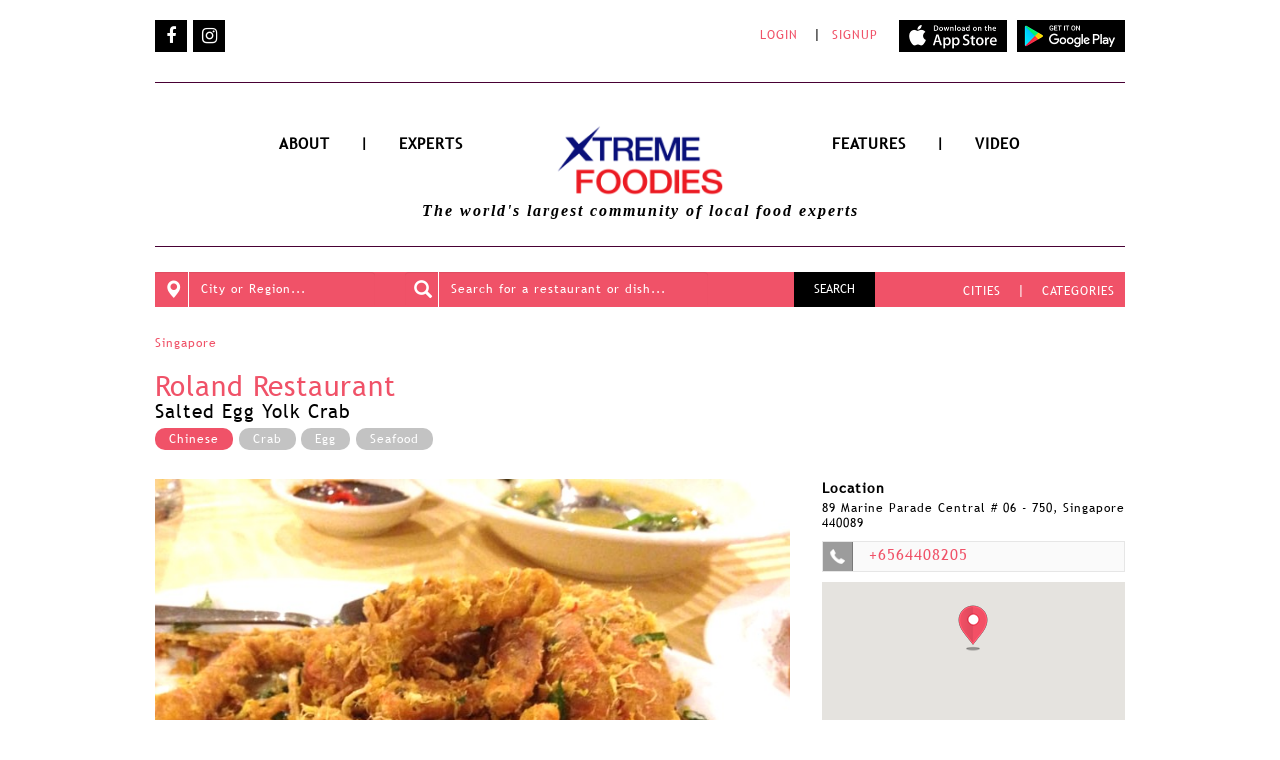

--- FILE ---
content_type: text/html; charset=utf-8
request_url: https://www.xtremefoodies.com/asia-pacific/Singapore/review/Roland-Restaurant/Salted-Egg-Yolk-Crab/5407_5455
body_size: 12134
content:
<!DOCTYPE html PUBLIC "-//W3C//DTD XHTML+RDFa 1.0//EN"
  "http://www.w3.org/MarkUp/DTD/xhtml-rdfa-1.dtd">
<html xmlns="http://www.w3.org/1999/xhtml" xml:lang="en" version="XHTML+RDFa 1.0" dir="ltr"
  xmlns:og="http://ogp.me/ns#"
  xmlns:article="http://ogp.me/ns/article#"
  xmlns:book="http://ogp.me/ns/book#"
  xmlns:profile="http://ogp.me/ns/profile#"
  xmlns:video="http://ogp.me/ns/video#"
  xmlns:product="http://ogp.me/ns/product#"
  xmlns:content="http://purl.org/rss/1.0/modules/content/"
  xmlns:dc="http://purl.org/dc/terms/"
  xmlns:foaf="http://xmlns.com/foaf/0.1/"
  xmlns:rdfs="http://www.w3.org/2000/01/rdf-schema#"
  xmlns:sioc="http://rdfs.org/sioc/ns#"
  xmlns:sioct="http://rdfs.org/sioc/types#"
  xmlns:skos="http://www.w3.org/2004/02/skos/core#"
  xmlns:xsd="http://www.w3.org/2001/XMLSchema#">

<head profile="http://www.w3.org/1999/xhtml/vocab">
<meta name="viewport" content="width=device-width, minimum-scale=1, maximum-scale=1">
  <meta http-equiv="Content-Type" content="text/html; charset=utf-8" />
<link rel="shortcut icon" href="/images/favicon.jpeg" />
<meta property="og:description" content="&lt;p&gt;Although Roland&#039;s invented the original Chili Crab over 50 years ago, their Salted Egg Yolk Crab is something you have to try today. These beautiful &lt;a href=&quot;https://www.xtremefoodies.com/fast-feasts/asia-pacific/Sri%20Lanka&quot;&gt;Sri Lankan&lt;/a&gt; crabs are fried with a savory egg yolk batter, laden wit..." />
<meta property="og:title" content="Roland Restaurant : Singapore" />
<meta name="Description" content="&lt;p&gt;Although Roland&#039;s invented the original Chili Crab over 50 years ago, their Salted Egg Yolk Crab is something you have to try today. These beautiful &lt;a href=&quot;https://www.xtremefoodies.com/fast-feasts/asia-pacific/Sri%20Lanka&quot;&gt;Sri Lankan&lt;/a&gt; crabs are fried with a savory egg yolk batter, laden wit..." />
<meta property="og:image" content="https://api.xtremefoodies.com/uploads/images/item/94687445555419927955479.jpg" />
<meta name="keywords" content="food , Singapore , Roland Restaurant , Salted Egg Yolk Crab , Roland Restaurant ,  , Map , Photo , Video , Address , Phone , Directions , Rating , Review" />
<meta name="generator" content="Drupal 7 (https://www.drupal.org)" />
<link rel="shortlink" href="https://www.xtremefoodies.com/" />
<meta property="og:site_name" content="Xtreme Foodies - The world&#039;s Essential Eats curated by local food experts" />
<meta property="og:type" content="website" />
<meta name="twitter:card" content="summary" />
<meta name="twitter:url" content="https://www.xtremefoodies.com/" />
<meta name="twitter:title" content="Xtreme Foodies - The world&#039;s Essential Eats curated by local food" />
<meta itemprop="name" content="404 - Page not found" />
  <title>Roland Restaurant : Singapore | Xtreme Foodies - The world&#039;s Essential Eats curated by local food experts</title>
  <style type="text/css" media="all">
@import url("https://www.xtremefoodies.com/modules/system/system.base.css?t7zfmo");
@import url("https://www.xtremefoodies.com/modules/system/system.menus.css?t7zfmo");
@import url("https://www.xtremefoodies.com/modules/system/system.messages.css?t7zfmo");
@import url("https://www.xtremefoodies.com/modules/system/system.theme.css?t7zfmo");
</style>
<style type="text/css" media="all">
@import url("https://www.xtremefoodies.com/modules/comment/comment.css?t7zfmo");
@import url("https://www.xtremefoodies.com/modules/field/theme/field.css?t7zfmo");
@import url("https://www.xtremefoodies.com/sites/all/modules/mollom/mollom.css?t7zfmo");
@import url("https://www.xtremefoodies.com/modules/node/node.css?t7zfmo");
@import url("https://www.xtremefoodies.com/modules/search/search.css?t7zfmo");
@import url("https://www.xtremefoodies.com/modules/user/user.css?t7zfmo");
@import url("https://www.xtremefoodies.com/sites/all/modules/ckeditor/css/ckeditor.css?t7zfmo");
</style>
<style type="text/css" media="all">
@import url("https://www.xtremefoodies.com/sites/all/modules/ctools/css/ctools.css?t7zfmo");
</style>
<style type="text/css" media="all">
@import url("https://www.xtremefoodies.com/sites/all/themes/chowzter_home/css/layout.css?t7zfmo");
@import url("https://www.xtremefoodies.com/sites/all/themes/chowzter_home/css/colors.css?t7zfmo");
@import url("https://www.xtremefoodies.com/sites/all/themes/chowzter_home/css/newdesign.css?t7zfmo");
@import url("https://www.xtremefoodies.com/sites/all/themes/chowzter_home/css/font-awesome.min.css?t7zfmo");
@import url("https://www.xtremefoodies.com/sites/all/themes/chowzter_home/css/bootstrap.min.css?t7zfmo");
@import url("https://www.xtremefoodies.com/sites/all/themes/chowzter_home/css/owl.carousel.css?t7zfmo");
@import url("https://www.xtremefoodies.com/sites/all/themes/chowzter_home/css/owl.theme.css?t7zfmo");
@import url("https://www.xtremefoodies.com/sites/all/themes/chowzter_home/css/common.css?t7zfmo");
@import url("https://www.xtremefoodies.com/sites/all/themes/chowzter_home/css/bootstrap-select.css?t7zfmo");
@import url("https://www.xtremefoodies.com/sites/all/themes/chowzter_home/css/uploadify.css?t7zfmo");
</style>
<style type="text/css" media="print">
@import url("https://www.xtremefoodies.com/sites/all/themes/chowzter_home/css/print.css?t7zfmo");
</style>
<style type="text/css" media="screen">
@import url("https://www.xtremefoodies.com/sites/all/themes/chowzter_home/css/mobile.css?t7zfmo");
</style>

<!--[if lte IE 7]>
<link type="text/css" rel="stylesheet" href="https://www.xtremefoodies.com/sites/all/themes/chowzter_home/css/ie.css?t7zfmo" media="all" />
<![endif]-->

<!--[if IE 6]>
<link type="text/css" rel="stylesheet" href="https://www.xtremefoodies.com/sites/all/themes/chowzter_home/css/ie6.css?t7zfmo" media="all" />
<![endif]-->
  <script type="text/javascript" src="https://www.xtremefoodies.com/sites/all/modules/jquery_update/replace/jquery/1.10/jquery.min.js?v=1.10.2"></script>
<script type="text/javascript" src="https://www.xtremefoodies.com/misc/jquery-extend-3.4.0.js?v=1.10.2"></script>
<script type="text/javascript" src="https://www.xtremefoodies.com/misc/jquery.once.js?v=1.2"></script>
<script type="text/javascript" src="https://www.xtremefoodies.com/misc/drupal.js?t7zfmo"></script>
<script type="text/javascript" src="https://www.xtremefoodies.com/sites/all/modules/pinterest_hover/pinterest_hover.js?t7zfmo"></script>
<script type="text/javascript">
<!--//--><![CDATA[//><!--
jQuery.extend(Drupal.settings, {"basePath":"\/","pathPrefix":"","ajaxPageState":{"theme":"chowzter_home","theme_token":"DnpJ6yRAVWUxakUcLA66FnIHskc0jM08LPt51U6Kruk","js":{"sites\/all\/modules\/jquery_update\/replace\/jquery\/1.10\/jquery.min.js":1,"misc\/jquery-extend-3.4.0.js":1,"misc\/jquery.once.js":1,"misc\/drupal.js":1,"sites\/all\/modules\/pinterest_hover\/pinterest_hover.js":1},"css":{"modules\/system\/system.base.css":1,"modules\/system\/system.menus.css":1,"modules\/system\/system.messages.css":1,"modules\/system\/system.theme.css":1,"modules\/comment\/comment.css":1,"modules\/field\/theme\/field.css":1,"sites\/all\/modules\/mollom\/mollom.css":1,"modules\/node\/node.css":1,"modules\/search\/search.css":1,"modules\/user\/user.css":1,"sites\/all\/modules\/ckeditor\/css\/ckeditor.css":1,"sites\/all\/modules\/ctools\/css\/ctools.css":1,"sites\/all\/themes\/chowzter_home\/css\/layout.css":1,"sites\/all\/themes\/chowzter_home\/css\/colors.css":1,"sites\/all\/themes\/chowzter_home\/css\/newdesign.css":1,"sites\/all\/themes\/chowzter_home\/css\/font-awesome.min.css":1,"sites\/all\/themes\/chowzter_home\/css\/bootstrap.min.css":1,"sites\/all\/themes\/chowzter_home\/css\/owl.carousel.css":1,"sites\/all\/themes\/chowzter_home\/css\/owl.theme.css":1,"sites\/all\/themes\/chowzter_home\/css\/common.css":1,"sites\/all\/themes\/chowzter_home\/css\/bootstrap-select.css":1,"sites\/all\/themes\/chowzter_home\/css\/uploadify.css":1,"sites\/all\/themes\/chowzter_home\/css\/print.css":1,"sites\/all\/themes\/chowzter_home\/css\/mobile.css":1,"sites\/all\/themes\/chowzter_home\/css\/ie.css":1,"sites\/all\/themes\/chowzter_home\/css\/ie6.css":1}},"pinterest_hover":{"excluded":[]},"urlIsAjaxTrusted":{"\/page-not-found?destination=asia-pacific\/Singapore\/review\/Roland-Restaurant\/Salted-Egg-Yolk-Crab\/5407_5455":true}});
//--><!]]>
</script>
</head>
<body class="html not-front not-logged-in one-sidebar sidebar-first page-node page-node- page-node-3389 node-type-fastfeast-item" >
  <div id="skip-link">
    <a href="#main-content" class="element-invisible element-focusable">Skip to main content</a>
  </div>
    <div id="fb-root"></div>
<!-- Global site tag (gtag.js) - Google Analytics -->
<noscript><iframe src="//www.googletagmanager.com/ns.html?id=UA-125469654-1"
height="0" width="0" style="display:none;visibility:hidden"></iframe></noscript>
<script async src="https://www.googletagmanager.com/gtag/js?id=UA-125469654-1"></script>
<script>
  window.dataLayer = window.dataLayer || [];
  function gtag(){dataLayer.push(arguments);}
  gtag('js', new Date());

  gtag('config', 'UA-125469654-1');
</script>
<!--script type="text/javascript" src="http://ajax.googleapis.com/ajax/libs/jquery/1.3.2/jquery.min.js"></script-->

<!--script type="text/javascript" src="/js/animatedcollapse.js">

/***********************************************
* Animated Collapsible DIV v2.4- (c) Dynamic Drive DHTML code library (www.dynamicdrive.com)
* This notice MUST stay intact for legal use
* Visit Dynamic Drive at http://www.dynamicdrive.com/ for this script and 100s more
***********************************************/

</script-->
<script type="text/javascript" src="https://cdnjs.cloudflare.com/ajax/libs/jquery/2.0.1/jquery.min.js"></script>
<!--script type="text/javascript" src="vendor/jquery.js"></script-->
<!--script type="text/javascript" src="/sites/all/themes/chowzter_home/js/modernizr.custom.js"></script-->

<link rel="stylesheet" href="//code.jquery.com/ui/1.11.4/themes/smoothness/jquery-ui.css"> 
<!-- Modal -->
  <div class="modal fade" id="myModal" role="dialog">
    <div class="modal-dialog">
    
      <!-- Modal content-->
      <div class="modal-content">
        <div class="modal-header">
          <button type="button" class="close" data-dismiss="modal">&times;</button>
        </div>
        <div class="modal-body">
            <div class="text-center">
                <h5 class="newRedFont" style="margin-bottom: 1em; letter-spacing: 0px;">Login</h5> 
                            <!--p>We never post without your permission.</p>
                <h3 style="margin-bottom: 1em;">OR</h3-->
                <div class="model-login-box">
                    <form action="/page-not-found?destination=asia-pacific/Singapore/review/Roland-Restaurant/Salted-Egg-Yolk-Crab/5407_5455" method="post" id="user-login-form" accept-charset="UTF-8"><div><div class="form-item form-type-textfield form-item-name">
  <label for="edit-name--2">Username <span class="form-required" title="This field is required.">*</span></label>
 <input type="text" id="edit-name--2" name="name" value="" size="15" maxlength="60" class="form-text required" />
</div>
<div class="form-item form-type-password form-item-pass">
  <label for="edit-pass--2">Password <span class="form-required" title="This field is required.">*</span></label>
 <input type="password" id="edit-pass--2" name="pass" size="15" maxlength="128" class="form-text required" />
</div>
<div class="item-list"><ul><li class="first"><a href="/user/register" title="Create a new user account.">Create new account</a></li>
<li class="last"><a href="/user/password" title="Request new password via e-mail.">Request new password</a></li>
</ul></div><input type="hidden" name="form_build_id" value="form-JQCrFZlAXB6OD51uj7S17fNqkEKaA5LzbZXnPpJAWVQ" />
<input type="hidden" name="form_id" value="user_login_block" />
<div class="form-actions form-wrapper" id="edit-actions--2"><input type="submit" id="edit-submit--2" name="op" value="Log in" class="form-submit" /></div></div></form>                </div>
            </div>
        </div>
        <!--div class="modal-footer">
          <button type="button" class="btn btn-default" data-dismiss="modal">Close</button>
        </div-->
      </div>
      
    </div>
  </div>

<div id="dialog" title="Login to add to list" style="display:none; text-align:center;;"> 
           <form action="/page-not-found?destination=asia-pacific/Singapore/review/Roland-Restaurant/Salted-Egg-Yolk-Crab/5407_5455" method="post" id="user-login-form" accept-charset="UTF-8"><div><div class="form-item form-type-textfield form-item-name">
  <label for="edit-name--3">Username <span class="form-required" title="This field is required.">*</span></label>
 <input type="text" id="edit-name--3" name="name" value="" size="15" maxlength="60" class="form-text required" />
</div>
<div class="form-item form-type-password form-item-pass">
  <label for="edit-pass--3">Password <span class="form-required" title="This field is required.">*</span></label>
 <input type="password" id="edit-pass--3" name="pass" size="15" maxlength="128" class="form-text required" />
</div>
<div class="item-list"><ul><li class="first"><a href="/user/register" title="Create a new user account.">Create new account</a></li>
<li class="last"><a href="/user/password" title="Request new password via e-mail.">Request new password</a></li>
</ul></div><input type="hidden" name="form_build_id" value="form-Aj3NcqUeTbtMOBa9ooF3HzVWk7x4bpoZ5M5FDzzPf-c" />
<input type="hidden" name="form_id" value="user_login_block" />
<div class="form-actions form-wrapper" id="edit-actions--3"><input type="submit" id="edit-submit--3" name="op" value="Log in" class="form-submit" /></div></div></form>              
                <p style="font-size: 14px; color: #565656;"> We never post without your permission.
         <br><br>
     OR <br><br>Use your email and Extremefoodies username.</p>
     <div style="text-align: center">
         <a href="/user/login?destination=asia-pacific/Singapore/review/Roland-Restaurant/Salted-Egg-Yolk-Crab/5407_5455"><div style="color: #FFF;margin: 0px 49px 20px 112px;float:left; background-color: #e6202a; border-radius: 5px; padding: 7px 20px;">Login</div></a>
         <a href="/user/register"><div style="color: #FFF;float:left; background-color: #e6202a; padding: 7px 20px; border-radius: 5px;">Signup</div></a>
     </div>
     
</div>  
<div id="page-wrapper">
     <div id="body_opacity"></div>
    <div id="page">
  
   <!-- New Header -->
      <div class="container">
         <div class="a-menu-row hidden-xs">
            <div class="row">
               <div class="col-sm-5 socialicon">
                  <ul>
                        <!--li> 
                        <a target="_blank" href="https://www.youtube.com/channel/UCRU-f0DB97yTNPLIx7WzoHA"><i class="fa fa-fw" aria-hidden="true" title="youtube"></i></a>
			</li-->
			<li>
                        <a target="_blank" href="https://www.facebook.com/Xtremefoodiestv-1417704351633344/"><i class="fa fa-fw" aria-hidden="true" title="facebook"></i></a>
			</li>
			<li>
                        <a target="_blank" href="https://www.instagram.com/xtremefoodiestv/"><i class="fa fa-fw" aria-hidden="true" title="instagram"></i></a>
			</li>
			<!--li>
                        <a target="_blank" href="https://twitter.com/xtremefoodiestv"><i class="fa fa-fw" aria-hidden="true" title="twitter"></i></a>
			</li>
			<li>
                        <a target="_blank" href="/snapchat"><i class="fa fa-fw" aria-hidden="true" title="snapchat"></i></a>
			</li-->
                  </ul>
               </div>
               <div class="col-md-7 col-sm-12  text-right">
                                      <div class="login-signup-wrap" style="display:inline;">
                  <a href="/user/login?destination=asia-pacific/Singapore/review/Roland-Restaurant/Salted-Egg-Yolk-Crab/5407_5455">LOGIN</a>|<a href="/user/register">SIGNUP</a></div>
                                     <div style="display: inline; margin-left: 5px;">
                  <a target="_blank" href="https://itunes.apple.com/kn/app/chowzter/id586060340?mt=8">
                      <img class="playstoreIcon" src="/images/new_fh/AppStore.png" alt="" />
                  </a>
                  <a target="_blank" href="https://play.google.com/store/apps/details?id=com.chowzter">
                      <img class="playstoreIcon" src="/images/new_fh/playStore.png" alt="" />
                  </a>
                  </div>
               </div>
            </div>
         </div>
          <div class="a-menu-container">
            <nav class="navbar navbar-default">
               <div class="">
                  <div class="navbar-header">
                     <button aria-controls="navbar" aria-expanded="false" data-target="#navbar" data-toggle="collapse" class="navbar-toggle collapsed" type="button">
                     <span class="sr-only">Toggle navigation</span>
                     <span class="icon-bar"></span>
                     <span class="icon-bar"></span>
                     <span class="icon-bar"></span>
                     </button>
                       <div class="a-logo-top-space hidden-sm hidden-md hidden-lg">
                           <a href="/"><img style="width: 57%;" src="/images/new_fh/EF_logo.png" alt="" /></a>
                              <span class="a-sub-title hidden-sm hidden-md hidden-lg">The world's Essential Eats <br /> curated by local food experts</span>
                           </div>

                      <div class="sm-search  hidden-sm hidden-md hidden-lg">
                          <label  class="glyphicon glyphicon-search"></label>
                      </div>
                  </div>
                  <div class="navbar-collapse collapse menu-row sm-navbar-fixed-top" id="navbar">

                    <div class="row hidden-md hidden-sm hidden-lg menu-small">

                         <div class="col-sm-12">
                             <ul class="nav navbar-nav">
                                 <li><a href="/fast-feasts/About">ABOUT</a></li>
                                 <li><a href="/food-category/all">CATEGORIES</a></li>
                                 <li><a href="/browse-cities">CITIES</a></li>

                                 <li><a href="/fast-feasts/experts">EXPERTS</a></li>
                                 <li><a href="/features/videos">VIDEOS</a></li>
                                 <li><a href="/features">FEATURES</a></li>
                             </ul>
                             <div><a href="/user/login?destination=asia-pacific/Singapore/review/Roland-Restaurant/Salted-Egg-Yolk-Crab/5407_5455">Login </a>|<a href="/user/register"> SignUp</a></div>
                             <div class="sm-menu-social socialicon">
                                 <ul>
                                     <!--li> 
                                         <a target="_blank" href="https://www.youtube.com/channel/UCRU-f0DB97yTNPLIx7WzoHA"><i class="fa fa-fw" aria-hidden="true" title="youtube"></i></a>
                                     </li-->
                                     <li>
                                         <a target="_blank" href="https://www.facebook.com/Xtremefoodiestv-1417704351633344/"><i class="fa fa-fw" aria-hidden="true" title="facebook"></i></a>
                                     </li>
                                     <li>
                                         <a target="_blank" href="https://www.instagram.com/xtremefoodiestv/"><i class="fa fa-fw" aria-hidden="true" title="instagram"></i></a>
                                     </li>
                                     <!--li>
                                         <a target="_blank" href="https://twitter.com/xtremefoodiestv"><i class="fa fa-fw" aria-hidden="true" title="twitter"></i></a>
                                     </li>
                                     <li>
                                         <a target="_blank" href="/snapchat"><i class="fa fa-fw" aria-hidden="true" title="snapchat"></i></a>
                                     </li-->
                                 </ul>
                             </div>
               </div>


                    </div>
                     <div class="row hidden-xs">
                        <div class="col-sm-4 col-xs-12 text-right">
                           <ul class="nav navbar-nav navbar-right">
                              <li><a href="/fast-feasts/About">ABOUT</a></li>
                              <li  style="padding: 10px 15px; font-weight: bold;" class="hidden-xs">|</li>
                              <li><a href="/fast-feasts/experts">EXPERTS</a></li>
                           </ul>
                        </div>
                        <div class="col-sm-4 col-xs-12 text-center hidden-xs">
                           <div class="a-logo-top-space">
                               <a href="/"><img style="width: 57%;" src="/images/new_fh/EF_logo.png" alt="" /></a>
                           </div>
                        </div>
                        <div class="col-sm-4 col-xs-12 text-left">
                           <ul class="nav navbar-nav navbar-left">
                              <li><a href="/features">FEATURES</a></li>
                              <li style="padding: 10px 15px; font-weight: bold;"  class="hidden-xs">| </li>
                              <li><a href="/features/videos">VIDEO</a></li>
                           </ul>
                        </div>
                     </div>
                  </div>
                  <!--/.nav-collapse -->
               </div>
            </nav>
            <div class="">
               <div class="row">
                  <div class="col-sm-12 text-center">
                     <span class="a-sub-title hidden-xs">The world's largest community of local food experts</span>
                  </div>
               </div>
            </div>
         </div>
      </div>
   
      <div class="container">
        <div class="a-form-row">
            <div class="a-form-row-bg">
               <div class="row">
                   <form  autocomplete="off" name="searchForm" action="/search" method="GET">
                  <div class="col-sm-3">
                     <div class="form-group">
                        <div class="icon-addon addon-lg">
                           <input id="city" value="" name="cityKeyword" type="text" placeholder="City or Region..." class="form-control">
                           <label  class="glyphicon glyphicon-map-marker"></label>
                        </div>
                         <div class="pd">
                      
                   <ul class="dropdowns" id="search_suggestion_holder">
                    </ul>
                        </div>
                     </div>
                  </div>
                  <div class="col-sm-4">
                     <div class="form-group">
                        <div class="icon-addon addon-lg">
                           <input id="default" name="searchKeyword" value="" type="text" placeholder="Search for a restaurant or dish..." class="form-control">
                           <label  class="glyphicon glyphicon-search"></label>
                        </div>
                     </div>
                  </div>
                       <div class="mobilehide col-sm-2 text-right">
                     <div class="form-group">
                        <button type="submit" class="btn btn-default btn-search" >SEARCH</button>
                     </div>
                  </div>
                  <div class="col-sm-4 col-md-3 text-right hidden-xs">
                     <div class="a-link-text">
                        <a href="/browse-cities">CITIES</a> | <a href="/food-category/all">CATEGORIES</a>
                     </div>
                  </div>
                       <div class="col-xs-12 hidden-sm hidden-md hidden-lg">
                     <button type="submit" class="btn btn-default btn-common" >Search</button>
                  </div>
                       </form>
               </div>
            </div>
         </div>

   </div>
      <!-- Nwe Header Ends -->
  
<!--Home Text -->

<div  id="mainnnnn" class="container">
      <div id="content" class="clearfix" style="width: 100%">
          <div class="section">
                <div class="region region-content">
    <div id="block-system-main" class="block block-system">

    
  <div class="content">
    

<link rel="stylesheet" type="text/css" href="/sites/all/themes/chowzter_home/css/fluiddesign.css" />
<!--script type="text/javascript"src="http://ajax.googleapis.com/ajax/libs/jquery/1.6.2/jquery.min.js"></script-->
<!-- Go to www.addthis.com/dashboard to customize your tools -->
<script type="text/javascript" src="//s7.addthis.com/js/300/addthis_widget.js#pubid=ra-5563032a6efd999b" async="async"></script>
<div id="node-3389" class="node node-fastfeast-item node-promoted node-full clearfix" about="/page-not-found" typeof="sioc:Item foaf:Document">
            
        <style>
        .orbit-slides-container{
            height: auto !important;
        }

        .orbit-container .orbit-slides-container li.active{
            position:static;
        }
    </style>

    <div class="content clearfix">
                    <!-- PUT BT CODE HERE -->
            		


                <!-- BT PAGE Body Starts -->		  

                <div id="wrapper">
                    <div class="BacktoCity">
                                                    <a href="http://www.xtremefoodies.com/asia-pacific/Singapore" style="">Singapore</a>
                                                    	
                    </div>
                     
                    <h5 class="newRedFont2"><a style="text-decoration:none;" target="_blank" href="http://www.rolandrestaurant.com.sg/about-us.html">Roland Restaurant</a></h5>
                     
                    <div class="restName2">
                        Salted Egg Yolk Crab                    </div>

                    <div class="tagOvel">
                        <ul>
                            <li><a onclick="dataLayer.push({'event': 'GAEvent', 'eventCategory': 'Review Page', 'eventAction': 'Category Filter', 'eventLabel': 'Roland Restaurant', 'eventValue': 'Roland Restaurant'});" class="active" style="color: #FFF" href="/food-category?cat_id=170&cat_name=Chinese">			
                                    Chinese 						
                                </a>
                            </li>
                            <li>
                                    <a onclick="dataLayer.push({'event': 'GAEvent', 'eventCategory': 'Review Page', 'eventAction': 'Tag Filter', 'eventLabel': 'Roland Restaurant', 'eventValue': 'Roland Restaurant'});" style="color: #FFF" href="/food-category?tag_name=Crab">
                                        Crab</a></li><li>
                                    <a onclick="dataLayer.push({'event': 'GAEvent', 'eventCategory': 'Review Page', 'eventAction': 'Tag Filter', 'eventLabel': 'Roland Restaurant', 'eventValue': 'Roland Restaurant'});" style="color: #FFF" href="/food-category?tag_name=Egg">
                                        Egg</a></li><li>
                                    <a onclick="dataLayer.push({'event': 'GAEvent', 'eventCategory': 'Review Page', 'eventAction': 'Tag Filter', 'eventLabel': 'Roland Restaurant', 'eventValue': 'Roland Restaurant'});" style="color: #FFF" href="/food-category?tag_name=Seafood">
                                        Seafood</a></li>                        </ul>
                    </div> 


                    <div class="clearfix"></div>
                    <div class="row">
                        <div class="col-md-8" id="LeftPart">                      

                                                    
                            <style>
                                .carousel-control { background-image: none !important; outline: none;}
                            </style>
                            <div id="myCarousel" class="carousel slide" data-ride="carousel" data-interval="false">
                                <!-- Wrapper for slides -->
                                <div class="carousel-inner" role="listbox">

                                    				
                                        <div class="item active">
                                            <img width="635" src="https://api.xtremefoodies.com/uploads/images/item/94687445555419927955479.jpg" alt="Chania" width="460" height="345">
                                                                                            <div class="foodImageCaption">
                                                    <a target="_blank" href=" https://www.yelp.com/biz/roland-singapore"> Image courtesy of Jessica G.</a>                                                </div>
                                                                                    </div>

                                        				
                                        <div class="item ">
                                            <img width="635" src="https://api.xtremefoodies.com/uploads/images/item/95594633596188698438193.jpg" alt="Chania" width="460" height="345">
                                                                                            <div class="foodImageCaption">
                                                    <a target="_blank" href=" https://www.yelp.com/biz/roland-singapore"> Image courtesy of Len L.</a>                                                </div>
                                                                                    </div>

                                         
                                </div>
                                            <!-- Left and right controls -->
                                    <a class="left carousel-control" href="#myCarousel" role="button" data-slide="prev">
                                        <span class="glyphicon glyphicon-chevron-left" aria-hidden="true"></span>
                                        <span class="sr-only">Previous</span>
                                    </a>
                                    <a class="right carousel-control" href="#myCarousel" role="button" data-slide="next">
                                        <span class="glyphicon glyphicon-chevron-right" aria-hidden="true"></span>
                                        <span class="sr-only">Next</span>
                                    </a>
                                    </div>

                            
                           <div class="showcase usefulLinks"><span data-toggle="tooltip" data-placement="top"  class="badge_desc" data-options="show_on:large" title="This dish was invented or popularised here."><img style='height: 20px; ' src='/images/new_fh/badges/Origin.png' /></span></div>   
                       
                            <div style="height: 10px;" class="clearfix"></div>

                            <p class="clearfix">
                                <p>Although Roland's invented the original Chili Crab over 50 years ago, their Salted Egg Yolk Crab is something you have to try today. These beautiful <a href="https://www.xtremefoodies.com/fast-feasts/asia-pacific/Sri%20Lanka">Sri Lankan</a> crabs are fried with a savory egg yolk batter, laden with pine nuts, curry leaves, crispy yam strips (hand-shredded) and dried shrimp for a unique experience missed by those who only try the chili and black pepper crabs.<br /><br />See the Blog Post:<a target="_blank" href=" https://www.camemberu.com/2007/12/rolands-restaurant.html"> https://www.camemberu.com/2007/12/rolands-restaurant.html</a> 
                            </p>

                                        <div class="Video">

                                                                            <iframe style="width:100%; height: 100%;" src="https://www.youtube.com/embed/2I-bcpBsLRw?feature=player_detailpage" frameborder="0" allowfullscreen></iframe>
                                           </div> 
                            <div style="clear:both ; margin: 9px 0px 5px;">
                                <div class="addthis_sharing_toolbox"></div>
                            </div>

                            <!-- featured in block starts -->   

                                                            <!--<div class="featuredInCaption">Featured in</div>-->
                                <div class="instagram"><h5>Featured in</h5></div>
                                                                        <div class="ff">
                                            <a onclick="dataLayer.push({'event': 'GAEvent', 'eventCategory': 'Review Page', 'eventAction': 'Feature Click', 'eventLabel': 'Roland Restaurant', 'eventValue': 'Roland Restaurant'});" class="Featuredin" href="/features/essential-eats/the-Best-Chinese-Restaurants-in-the-World">
                                                <div class="ftImageContainer">
                                                    <img data-pin-no-hover="true" src="https://www.xtremefoodies.com/sites/default/files//Best Chinese Restaurants - Cover2_0.jpg" />
                                                </div>
                                                The 32 Best Chinese Restaurants in the World<br><span>By FoodieHub on February 5th, 2016</span>                                            </a>
                                        </div>
                                                                    <!-- featured in block ends -->
                                                    </div>
                        <div class="col-md-4" id="RightPart">
                                                                                                                <div class="HeadRight">Location</div>
                            <div class="adress">89 Marine Parade Central # 06 - 750, Singapore 440089</div>
                                                                                        <div class="restContact">
                                    <span><img src="/images/phoneIcon.png"/></span>
                                    <div  class="phoneBlock"><a href="tel:+6564408205">+6564408205</a></div>
                                </div>
                                                                                        <div class="Map2">
                                
                                <!-- MAP LOADS HERE -->
                                                                <script src="https://maps.google.com/maps/api/js?sensor=false&key=AIzaSyDcx8GMZIq3PHCavZcps2KckW1XkvZ409g&callback=initMap" type="text/javascript"></script>
                                <script src="https://www.xtremefoodies.com/sites/all/themes/chowzter_home/js/markerwithlabel.js"></script>  
                                <div id="mapdiv">
                                <div id="madDetHov"><a href="/asia-pacific/Singapore?rest_id=5407&item_id=5455&map=true">Click Here</a> to View Full Map</div>
                                <div id="map" style="height:9.3em;"></div>
                                </div>
                                <script type="text/javascript">
                                                var locations = [
        

            ['<div style=\'float:left\'>abcd</div><div style=\'float:left;margin:0px 10px\'><h5 style=\'margin:0px; color: #f05268\'>abcd</h5><span style=\'color:#5b5655;font-family: Montserrat-Light;\'>abcd</span><br><span style=\'color:#adadad;font-family: Montserrat-Light;\'>abcd</span></div><div style=\'float:left;margin: 0px 0px 0px 50px;\'></div>',1.301144,103.906594,1]

            // foreach close
                                                ]
                                                //console.log(locations);
                                                var map = new google.maps.Map(document.getElementById('map'), {
                                                    zoom: 19,
                                                    center: new google.maps.LatLng(1.301144,103.906594),
                                                    mapTypeId: google.maps.MapTypeId.ROADMAP

                                                });

                                                var infowindow = new google.maps.InfoWindow();

                                                var marker, i;

                                                for (i = 0; i < locations.length; i++) {
                                                    /*marker = new google.maps.Marker({
                                                        position: new google.maps.LatLng(locations[i][1], locations[i][2]),
                                                        map: map
                                                    });*/
                                                    var imageUrl = '/images/new_fh/locator_icon.png';
                                                    var latLng = new google.maps.LatLng(locations[i][1], locations[i][2]);
                                                    marker = new MarkerWithLabel({
                                                        position: latLng,
                                                        map: map,
                                                        draggable: false,
                                                        raiseOnDrag: false,
                                                        labelContent: "",
                                                        labelAnchor: new google.maps.Point(12, 48),
                                                        labelClass: "labelscont", // the CSS class for the label
                                                        labelInBackground: false,
                                                        icon: imageUrl
                                                    });

                                                    google.maps.event.addListener(marker, 'click', (function(marker, i) {
                                                        return function() {
                                                            window.location.href = "/asia-pacific/Singapore?rest_id=5407&item_id=5455&map=true";
                                                        };
                                                    })(marker, i));

                                                }
                                                $( "#mapdiv" ).mouseenter( function() {
                                                  $( "#madDetHov").show(500); 
                                                })
                                                $( "#mapdiv" ).mouseleave( function() {
                                                    $( "#madDetHov").hide();
                                                  });
                                </script>
                                

                            </div> 
                                                                                        <div style="margin-bottom: 20px;"><a onclick="dataLayer.push({'event': 'GAEvent', 'eventCategory': 'Review Page', 'eventAction': 'Website Click', 'eventLabel': 'Roland Restaurant', 'eventValue': 'Roland Restaurant'});"  target="_blank" href="http://www.rolandrestaurant.com.sg/about-us.html" class="LinkWithRedText">Visit Website</a></div>
                                                                            <div class="HeadRight timingBlock">Opening times</div>
                                                                        <div class="timings">
                                    <div class="TimeTopSection">
                                        Fri: <span id="compare_time">11:30 am - 2:30 pm,6:00 - 10:30 pm</span>                                                                                                    <div class="res-open"><span > <span style="color:#f05268;">Closed</span></span></div>
                                                <ul id="expand_timing" style="display:none;">
                                                    <li><span class="left">Mon</span> <span class="righttime">11:30 am - 2:30 pm,6:00 - 10:30 pm</span></li>
                                                    <li><span class="left">Tue</span> <span class="righttime">11:30 am - 2:30 pm,6:00 - 10:30 pm</span></li>
                                                    <li><span class="left">Wed</span> <span class="righttime">11:30 am - 2:30 pm,6:00 - 10:30 pm</span></li>
                                                    <li><span class="left">Thu</span> <span class="righttime">11:30 am - 2:30 pm,6:00 - 10:30 pm</span></li>
                                                    <li><span class="left">Fri</span> <span class="righttime">11:30 am - 2:30 pm,6:00 - 10:30 pm</span></li>
                                                    <li><span class="left">Sat</span> <span class="righttime">11:30 am - 2:30 pm,6:00 - 10:30 pm</span></li>
                                                    <li><span class="left">Sun</span> <span class="righttime">11:00 am-2:30 pm,6:00 -10:30 pm</span></li>
                                                </ul>  

                                                                    </div>
                                                    <div id="seeless"><span>See More</span><i style="position: relative; left: 0; color: #565656; float: right" class="fa-li fa fa-chevron-down"></i></div>
            
                                </div>



                                        
                               
                                <div class="HeadRight timingBlock">Twitter</div>
                                <div class="Twitter">
                                    <script>!function(d, s, id) {
                                            var js, fjs = d.getElementsByTagName(s)[0], p = /^http:/.test(d.location) ? 'http' : 'https';
                                            if (!d.getElementById(id)) {
                                                js = d.createElement(s);
                                                js.id = id;
                                                js.src = p + "://platform.twitter.com/widgets.js";
                                                fjs.parentNode.insertBefore(js, fjs);
                                            }
                                        }(document, "script", "twitter-wjs");</script>
                                    <a class="twitter-timeline" href="https://twitter.com/RolandRest" data-widget-id="625572955871801344"  data-screen-name="RolandRest">Tweets by @RolandRest</a>  
                                </div>

        


                        </div>
                    </div>
                    <div class="clearfix"></div>
                </div>

                <script>
                    $(document).ready(function() {
                    });

                    $('.iWantGo').click(function() {
                        $('.iWantGo').removeClass('active');
                        $(this).addClass('active');


                    })
                </script>


                <!-- BT PAGE Body Ends -->
                			


            <!-- PUT BT CODE HERE ENDS -->


    
    </div>





</div>
  </div>
</div>
  </div>
          </div>
    </div> <!-- /.section, /#content -->
	
  </div>

<!-- NEW FOODIEHUB FOOTER -->
<div class="clearfix"></div>
<div class="footer">
    <div class="container">
        <div class="row hidden-xs  hidden-sm hidden-md">
            <div class="col-sm-8">

                <!-- <form action="//foodiehub.us1.list-manage.com/subscribe/post?u=8d7b7df8616f7e3f1ccd7bd4e&amp;id=09e9709bce" method="post" id="mc-embedded-subscribe-form" name="mc-embedded-subscribe-form" class="validate form-inline" target="_blank" novalidate>
             
                    <div class ="form-group a-subscribe">
                        <label for="text" ><i aria-hidden="true" class="fa fa-envelope-o"></i> | Subscribe to our newsletter</label>       
                        <div class="input-group">
                            
                            
                            <input type="email" value="" name="EMAIL" class="email default3 form-control" id="mce-EMAIL" placeholder="email address" required>
                            <div style="position: absolute; left: -5000px;">
                               <input type="text" name="b_8d7b7df8616f7e3f1ccd7bd4e_09e9709bce" tabindex="-1" value="">
                           </div> 
                            <span class="input-group-btn">
                                <button name="Subscribe" class="btn btn-default" id="mc-embedded-subscribe" type="submit">Subscribe</button>
                            </span>
                            
                        </div>   
                    </div>
                </form> -->
            </div>
            <div class="col-sm-4 a-subscribe a-subscribe-pad">
                <label>Watch & Subscribe on <img src="/images/new_fh/youtube-icon.png" alt="" /> </label>
                <a target="_blank" href="https://www.youtube.com/channel/UCFl6qnxDKT-jz30aKsDXjRg" class="btn btn-default" type="button">Subscribe</a>
            </div>
        </div>

        <div class="row hidden-lg hidden-sm hidden-md">
            <div class="col-sm-12 text-center sm-footer-top-text">
                <a href="/fast-feasts/about">About </a>|<a href="/browse-cities"> CITIES </a>|<a href="/fast-feasts/experts">EXPERTS </a>|<a href="/features"> FEATURES </a>|<a href="/features/videos"> VIDEO</a>
            </div>
        </div>
        <div class="row a-menu-row">

            <div class="col-sm-12 col-lg-4 col-md-12">
                <div class="row">
                    <div class="col-sm-12 sm-center appcenter">
                        <a target="_blank" href="https://itunes.apple.com/kn/app/chowzter/id586060340?mt=8"><img class="playstoreIcon" src="/images/new_fh/AppStore.png" alt="" /></a>
                        <a target="_blank" href="https://play.google.com/store/apps/details?id=com.chowzter"><img class="playstoreIcon" src="/images/new_fh/playStore.png" alt="" /></a>
                    </div>
                    <div class="col-sm-12 a-mar-top20 sm-center socialicon">
		       <ul>
                        <!--li> 
                        <a target="_blank" href="https://www.youtube.com/channel/UCRU-f0DB97yTNPLIx7WzoHA"><i class="fa fa-fw" aria-hidden="true" title="youtube"></i></a>
			</li-->
			<li>
                        <a target="_blank" href="https://www.facebook.com/Xtremefoodiestv-1417704351633344/"><i class="fa fa-fw" aria-hidden="true" title="facebook"></i></a>
			</li>
			<li>
                        <a target="_blank" href="https://www.instagram.com/xtremefoodiestv/"><i class="fa fa-fw" aria-hidden="true" title="instagram"></i></a>
			</li>
			<!--li>
                        <a target="_blank" href="https://twitter.com/xtremefoodiestv"><i class="fa fa-fw" aria-hidden="true" title="twitter"></i></a>
			</li>
			<li>
                        <a target="_blank" href="/snapchat"><i class="fa fa-fw" aria-hidden="true" title="snapchat"></i></a>
			</li-->
                    </div>

                </div>
            </div>
            <div class="col-sm-12 col-md-12 col-lg-8 footer-menu hidden-xs">
                <a href="/fast-feasts/about">About</a>   |  <a href="/privacy"> Privacy Policy </a>  |  <a href="/visitorterms"> Visitor terms</a>   |  <a href="/regiseruser-terms"> Registered user terms </a>  |  <a href="#"> cookies</a>
            </div>
        </div>

        <div class="row hidden-lg hidden-sm hidden-md">
            <div class="col-sm-12 text-center sm-footer-top-text">
                <div class="sm-footer-sub-menu">
                    <a href="/privacy">Privacy Policy </a>|<a href="/visitorterms"> Visitor terms </a>|<a href="#"> cookies</a> <br />
                    <a href="/regiseruser-terms">Registered user terms </a>
                </div>
            </div>
        </div>
    </div>
</div>

<!-- NEW FOODIEHUB FOOTER -->
              
                
<!--Footer Image Ends -->
<script type="text/javascript" src="/sites/all/themes/chowzter_home/js/jquery.mCustomScrollbar.concat.min.js" defer></script>
<script type="text/javascript" src="/sites/all/themes/chowzter_home/js/seekbar.js" defer></script>        
<script type="text/javascript" src="/sites/all/themes/chowzter_home/js/owl.carousel.js" defer></script>
<script type="text/javascript" src="/sites/all/themes/chowzter_home/js/owl.maincarousel.js"></script>
<script type="text/javascript" src="/sites/all/themes/chowzter_home/js/bootstrap.min.js" defer></script> 
<script type="text/javascript" src="/sites/all/themes/chowzter_home/js/main.js" defer></script> 
<script type="text/javascript" src="/sites/all/themes/chowzter_home/js/mousedrag.js" defer></script>
<script type="text/javascript" src="/sites/all/themes/chowzter_home/js/bootstrap-select.min.js"></script>
<script type="text/javascript" src="/sites/all/themes/chowzter_home/js/bootstrap-select.js"></script>
<script type="text/javascript" src="/sites/all/themes/chowzter_home/js/bootstrap-datepicker.js"></script>
<script type="text/javascript" src="/sites/all/themes/chowzter_home/js/jquery.uploadify.min.js"></script>
<script>
/* new code */

$(document).ready(function(){
    var timer = null;
    $('#city').keyup(function(e){
 
        if( e.keyCode ==38 ){
            if( $('#search_suggestion_holder').is(':visible') ){
                if( ! $('.selected').is(':visible') ){
                    $('#search_suggestion_holder li').last().addClass('selected');
                }else{
                    var i =  $('#search_suggestion_holder li').index($('#search_suggestion_holder li.selected')) ;
                    $('#search_suggestion_holder li.selected').removeClass('selected');
                    i--;
                    $('#search_suggestion_holder li:eq('+i+')').addClass('selected');
 
                }
            }
        }else if(e.keyCode ==40){
            if( $('#search_suggestion_holder').is(':visible') ){
                if( ! $('.selected').is(':visible') ){
                    $('#search_suggestion_holder li').first().addClass('selected');
                }else{
                    var i =  $('#search_suggestion_holder li').index($('#search_suggestion_holder li.selected')) ;
                    $('#search_suggestion_holder li.selected').removeClass('selected');
                    i++;
                    $('#search_suggestion_holder li:eq('+i+')').addClass('selected');
                }
            }
        }else if(e.keyCode ==13){
            if( $('.selected').is(':visible') ){
                var value   =   $('.selected').text();
                $('#city').val(value);
                $('#search_suggestion_holder').hide();
                $( "#default" ).focus();
                document.forms['searchForm'].submit();
            }
        }else{
           var keyword = $(this).val();
            $('#loader').show();
            setTimeout( function(){
                $.ajax({
                    url:'/sites/all/themes/chowzter_home/templates/city_list_for_search.php',
                    data:'keyword='+keyword,
                    success:function(data){
                      //  alert(data);
                        $('#search_suggestion_holder').html(data);
                        $('#search_suggestion_holder').show();
                            $('#search_suggestion_holder li:first-child').addClass('selected');
                        $('#loader').hide();
                    }
                });
            },400);
        }
    });
 
    $('#search_suggestion_holder').on('click','li',function(){
        var value   =   $(this).text();
        $('#city').val(value);
        $('#search_suggestion_holder').hide();
        $( "#default" ).focus();
        document.forms['searchForm'].submit();
    });
    /*$(function(){
     $("input.noSubmit").keypress(function(e){
         var k=e.keyCode || e.which;
         if(k==13){
            if($('#search_suggestion_holder').find('li.selected').text()!='')
               $('#city').val($('#search_suggestion_holder').find('li.selected').text());
            document.forms['searchForm'].submit();
         }
     });
 });*/
 
});
</script>
         

<script>
        $('.sm-search label').click(function(){
        $("#navbar").removeClass('in');
        $('.a-form-row-bg').toggle('slow');
        })
		
</script>
</div>
</div> 
<!-- /#page, /#page-wrapper -->

<script>(function(d, s, id) {
  var js, fjs = d.getElementsByTagName(s)[0];
  if (d.getElementById(id)) return;
  js = d.createElement(s); js.id = id;
  js.src = "//connect.facebook.net/en_US/all.js#xfbml=1&appId=377055452441082";
  fjs.parentNode.insertBefore(js, fjs);
}(document, 'script', 'facebook-jssdk'));</script>

<!--script type="text/javascript" src="//s3.amazonaws.com/downloads.mailchimp.com/js/signup-forms/popup/embed.js" data-dojo-config="usePlainJson: true, isDebug: false"></script><script type="text/javascript">require(["mojo/signup-forms/Loader"], function(L) { L.start({"baseUrl":"mc.us1.list-manage.com","uuid":"8d7b7df8616f7e3f1ccd7bd4e","lid":"09e9709bce"}) })</script-->
<script>
$(document).ready(function(){
    $('[data-toggle="tooltip"]').tooltip();
});
</script>
<script>
$(document).ready(function(){
    
 $('.one').change(function(){
		
        var statusVal = $(this).val();
       // alert(statusVal);
		
		        $.ajax({
                 type: "POST",
                 url: "/wish-list-handler",
                 data: { 
				 statusType : statusVal, 
				 name : "abc",
                 id: $(this).attr("id")
                 },
				dataType:'HTML', //or HTML, JSON, etc.
				success:function( data ){
				    if(data == "Please login to add this item to your wish list!"){
                   $('.one').click(function(){
				   
					$('.one').prop('checked', false);
					 $(this).prop('checked', false);
					
						});
				  
					//  alert('Please login to add this item to your wish list from page!');
					
					$(function(){
						$("#dialog").dialog();
					});                  
					
					}
					
					else{ // alert(data);
					
					}
                }
      });
  }); 
   $('#timing_open').click(function(){
      $('#expand_timing').show(500);
      $('#seeless').show();
  });
$('#seeless').click(function(){
       $('#expand_timing').toggle(500);
       if($(this).find("span").text() == 'See Less'){
           $(this).find("span").text('See More');
           $(this).find("i").removeClass('fa-chevron-up');
           $(this).find("i").addClass('fa-chevron-down');
           $(this).css('border','none');
       } else {
           $(this).find("span").text('See Less');
           $(this).find("i").removeClass('fa-chevron-down');
           $(this).find("i").addClass('fa-chevron-up');
           $(this).css('border-top','1px solid #e6e6e6');
       }
  });
  
});

</script>

<script>
$(document).ready(function(){
    
 $(document).on('click', '.LikeMe', function(){
     
	//alert('clikded fil');	
       var liked_item1 = $(this).attr("id");
		 $.ajax({
                 type: "POST",
                 url: "/sites/all/themes/chowzter_home/templates/like_count_handler.php",
                 data: { 
				 
				 user_id : 0,
                                 liked_item : liked_item1,
                                 dataType:'HTML', //or HTML, JSON, etc.
                                 
                       },
				
		 success:function( data ){
				    if(data == "nl"){                                    
					$(function(){
						//$("#dialog").dialog();
                                                $('#myModal').modal('show')   
                                                
					});                 
					}else{  
                                            $('#parent #child').addClass('bklabla');
                                            $('#item-'+liked_item1 + ' #'+liked_item1).removeClass('LikeMe');
                                            $('#item-'+liked_item1 + ' #'+liked_item1).addClass('LikeMeRed');
                                            $('#item-'+liked_item1 + ' #'+liked_item1).html('<i class="fa fa-heart" aria-hidden="true"></i>');
                                            //alert(data);
					}
                                }		
                });  
                }); 
                }); 
                
                </script>
  



<!--script
    type="text/javascript"
    async
    data-pin-hover = '1'
    src="//assets.pinterest.com/js/pinit.js"
></script-->

<script src="/sites/all/themes/chowzter_home/js/jquery.lazyload.js" type="text/javascript"></script>
<script src="/sites/all/themes/chowzter_home/js/utilityFunctions.js" type="text/javascript"></script>
<script>
$("img.lazy").lazyload({ 
    effect: "fadeIn" 
}).removeClass("lazy");
$(document).ajaxStop(function(){
    $("img.lazy").lazyload({ 
        effect: "fadeIn" 
    }).removeClass("lazy");
});
</script>

<script>
  (function(i,s,o,g,r,a,m){i['GoogleAnalyticsObject']=r;i[r]=i[r]||function(){
  (i[r].q=i[r].q||[]).push(arguments)},i[r].l=1*new Date();a=s.createElement(o),
  m=s.getElementsByTagName(o)[0];a.async=1;a.src=g;m.parentNode.insertBefore(a,m)
  })(window,document,'script','//www.google-analytics.com/analytics.js','ga');

  ga('create', 'UA-125469654-1', 'xtremefoodies.com');
  ga('send', 'pageview', location.pathname);
</script>
    <div class="region region-page-bottom">
    <script type="text/javascript" src="//assets.pinterest.com/js/pinit.js" data-pin-hover="true" data-pin-height="28" data-pin-shape="rect" data-pin-color="red" data-pin-lang="en"></script>  </div>
</body>
</html>


--- FILE ---
content_type: text/css
request_url: https://www.xtremefoodies.com/sites/all/themes/chowzter_home/css/newdesign.css?t7zfmo
body_size: 10976
content:
.container_newci{width:1000px; margin:0 auto; background-color:#f0ede4; background-image:url(images/container_back.png); font-size:12px;}
.container_newcity {
    width:100%;
    font-size:12px;
    font-family:"Trebuchet MS";
    /* background-image:url(/images/page_back.png);*/
    margin: 0 auto; /* the auto value on the sides, coupled with the width, centers the layout */
    overflow: hidden; /* this declaration makes the .container understand where the floated columns within ends and contain them */
}


.container_newcity .header {width:1000px; height:104px; background-image:url('/images/header.png');}

.container_newcity .oneRow {height:207px; width:900px; margin:0 auto; overflow:hidden;} 

.container_newcity .oneRow  .foodImage{float:left;width:330px; padding-right:10px; overflow:hidden;}

.container_newcity .oneRow  .foodImage1{float:left;width:330px; padding-right:10px; overflow:hidden;}

.container_newcity .oneRow  .foodImage1 img { height: 204px;}

.container_newcity .oneRow  .description{float:left; width: 395px; padding-right:10px; padding-top:3px; font-size:14px; }

.container_newcity .oneRow  .dude{float:right;width: 111px; height:140px;}

/* chowzter */

.container_newcity .header_container {padding-left:5px; height:138px;}

.container_newcity .header_container .top_section {height:75px; padding-top:10px; width:700px; margin:0 auto; color:#dd5035}

.container_newcity .header_container .top_section  a{ color:#dd5035; text-decoration:none;}

.container_newcity .header_container .top_section .homeLink {float:left; width:80px; padding-left:90px; padding-top:20px;}

.container_newcity .header_container .top_section .bloggersLink {float:left; width:80px;padding-top:20px;}

.container_newcity .header_container .top_section .logo {float:left;width:120px; height:44px; padding-left:30px;}

.container_newcity .header_container .top_section .missionLink {float:right; width:110px;padding-top:20px; padding-right:20px;}

.container_newcity .header_container .top_section  .awardsLink {float:left; padding-left:77px; width:80px;padding-top:20px;}


.container_newcity .header_container .menu_container {height:35px; padding-top:10px; background-color:#dd5035; width:880px;}



.container_newcity  .city_desc_block {background-image:url('/images/image_back2.gif');width:942px; float:left; vertical-align:top; padding-right:0px; padding-left:42px;height:auto; padding-top:0px; padding-bottom:0px;}

.container_newcity  .city_desc_block  table {border: none;}

.container_newcity .city_desc_block .city_name {float:left; font-size:28px; width:250px; color:#f05268; font-weight:bold; }

.container_newcity .city_desc_block .city_name h1{float:left; font-size:28px; width:250px; color:#f05268; font-weight:bold; margin:0px; }

.container_newcity .city_desc_block  .city_desc {float:left; text-align:left; width:380px; padding-left:10px; padding-right:10px; min-height:95px; overflow:hidden;}

.container_newcity .city_desc_block  .city_desc p { font-size : 12px}

.container_newcity .city_desc_block .chief_chowzter_block{float:right;width:238px; background-color:#f05268;}

.container_newcity .city_desc_block .chief_chowzter_block .chowzter_photo {/*width:8px; */ height:130px; padding:3px; float:left; display: inline-table;}

.container_newcity .city_desc_block .chief_chowzter_block  .chowzter_name{float:right;font-size:12px; width:110px; color:#f0ede4;}

.container_newcity .city_desc_block  .lower_menu {background-color:#f05268; height:35px; color:#f0ede4; max-width:900px;}

.container_newcity .city_desc_block  .lower_menu .top7Link{width:50px; float:left; padding-top:8px; padding-left:5px;}

.container_newcity .city_desc_block  .lower_menu .cat_dropdown{width:100px; float:left; padding-top:1px;}

.container_newcity .city_desc_block  .lower_menu  .showAllLink {width:99px; padding-top:8px; float:left;}
.container_newcity .newitem{margin: 0 auto;width: 22%;padding-top: 16px;}
.container_newcity .newitem .actbtn{background: #AA151B;color: #fff;border: 1px solid #aa151b;border-radius: 5px; font-weight: 500;}

.categoryTitle {float: left; font-weight:bold; font-size:14px; margin-left:90px;padding-top: 7px; width:320px; overflow: hidden}

.itemName {font-weight:bold; font-size:17px; color:#f05268;font-weight:bold;; font-style:normal;}

.itemName a {text-decoration:none; color:#f05268;}

.itemName a:hover {text-decoration:none; color:#f05268;}

.moreLink {text-decoration:none; color:#f05268;}

a.morelink:hover {text-decoration:none; color:#f05268;}

.expertPageHeading {font-size:40px; color:#f05268; font-weight:bold; margin: 0px;}

.redHeading {color: #f05268 !important}

.awardetails { height:270px; overflow:hidden; float:left; margin:10px; width:31%; border: 1px solid #dbd8d1; background-color: #FFF}

.awardetails img { width:100% ;  height: 63%; padding:10px;}

.awardetails .awardTitle {text-align:center; font-size: 18px; color:#f05268; padding: 2px 15px 0px 15px;}

.awardetails .awardTitle a {color: #f05268}

.awardetails .awardDate {text-align:center; color:#606060; height:20px; padding:5px 2px; font-weight:bold; font-size:16px; }

/* AWARD DETAIL PAGE */

.awardTitle {text-align:center; font-size: 18px; color:#f05268; padding: 2px 15px 0px 15px;}

.awardRest {text-align:center; font-size: 18px; color:#606060; padding: 2px 15px 0px 15px;}

.awardCity {text-align:center; font-size: 14px; color:#606060; padding: 2px 15px 0px 15px;}

.winningEntry {width:350px; height: 309px; background-color: #FFF ; border: 1px solid #dbd8d1}

.AwardCat { text-align: center; font-size: 14px; padding: 5px;}

.winnerAwardetails {height:263px; text-align:center; overflow:hidden; float:left; margin: 22px; /* width:30%; */  border: 1px solid #dbd8d1; background-color: #FFF}

.winnerAwardetails img {padding: 0px 10px !important}

/*.container_newcity .header_container .menu_container {height:35px; padding-top:10px; background-color:; width:850px;} */

.container_newcity .header_container .menu_container_blue {height:35px; padding-top:10px; background-color:#1c82c2; width:850px;}


/* CSS FOR NEW HOME PAGE DESIGN */

.heading_container {width:900px; margin:0 auto; height:50px; padding-top:20px;}

.heading_container .line_left {float:left; width:220px;  height:30px;background-image:url('/images/line_top.png'); background-repeat:no-repeat;}
.heading_container .heading {float:left; width:450px; font-size:18px; color:#dd5035; text-align:center;}

.heading_container .heading a {text-decoration:none;}

.heading_container .line_right {float:right; width:220px;  height:30px;background-image:url('/images/line_top.png'); background-repeat:no-repeat;}

.homeBannerContainer {width:900px; height:340px; margin:0 auto; background-color:#fff; border:1px solid #d3cfcc; border-radius:10px;}

.homeBannerContainer  .cityDishDiv{float:left; height:300px; width:658px;}

.homeBannerContainer .cityDishDiv .ribbon {clear:both; margin-top:-30px; background-color:red; margin-left:-30px; width:165px; height:167px; z-index:99}

.homeBannerContainer .cityDishDiv .cityDetails {background-color:#230c06; opacity:0.7; height:50px; margin-top:250px;}



.homeBannerContainer .chowzterDiv {float:right; width:200px; height:300px; }

.homeBannerContainer .chowzterDiv .chowzterName {background-color:#230c06; opacity:0.7; height:50px; margin-top:250px; color:white; font-weight:bold; text-align:center;}


/* CSS FOR NEW BT PAGE DESIGN */
.DishNameContainer {width:930px; margin:0 auto;}

.DishNameContainer .BackLink {float:right; font-size:14px; padding-top:20px;}

.DishNameContainer .BackLink  a {text-decoration:none;}

.mainBTBodyContainer {width:930px; margin:0 auto;height:600px;}

.mainBTBodyContainer .leftDiv {float:left; width:620px; padding-right:10px; height:600px;}

.mainBTBodyContainer .leftDiv  .foodPhotoDiv {float:left; height: 270px; width:320px;}

.mainBTBodyContainer .leftDiv .foodDescription {float:right; width: 280px; height:270px; padding-right:10px;}

.mainBTBodyContainer .leftDiv .mapAndDetails {height:310px;background-color:#676767;}

.mainBTBodyContainer .leftDiv .mapAndDetails .mapContainer {padding:15px; float:left; height:280px; width:300px;}

.mainBTBodyContainer .leftDiv .mapAndDetails .detailsContainer {float:right; height:240px; padding-top:30px; padding-right:10px; width:270px; color:white;}

.mainBTBodyContainer .rightDiv {float:right; width:300px; height:600px;}



/* CSS FOR NEW BLOGGER PROFILE PAGE DESIGN */

.NamePhotoContainer {width:930px; margin:0 auto; height:400px;}

.NamePhotoContainer .photoContainer {float:left; width:300px; height:400px; }

.NamePhotoContainer .NameCityDescription{float:left; width:300px; padding-left:15px;}

.NamePhotoContainer .NameCityDescription .Name {font-size:40px; color:#dd5035;}

.NamePhotoContainer .NameCityDescription .City {font-size:30px;color:#023455}

.NamePhotoContainer .NameCityDescription .Description {padding-top:20px; overflow-y: scroll; max-height: 190px;}

.NamePhotoContainer .NameCityDescription .Description p { text-indent: 30px; padding :0px; font-size: 12px;}

.NamePhotoContainer .twitterFeedContainer {float:right; width:300px;}

.bottomContainer {float:left;width:600px; margin-left:40px; box-shadow:5px 5px 5px #bcbcbc; background-color:white; border:1px solid #bcbcbc; height:100px;}

.backToBloggersLink {float:right; padding-right:50px; padding-top:80px; font-weight:bold;}

.backToBloggersLink a {text-decoration:none;}

.learn_more{
    background-color: #E61E28;
    border: 1px solid #E61E28;
    border-radius: 19px 19px 19px 19px;
    color: #FF0000;
    display: inline-block;
    font-size: 19px;
    padding: 1px 24px;
    text-decoration: none;

}

.learn_more:hover {
    background-color:#e61e28;
}.learn_more:active {
    position:relative;
    top:1px;
}


/* CSS for new home page blog section */


.latest_blog {width:895px; margin:0 auto; padding-left:25px; height:300px; margin-bottom:20px;}
.latest_blog  .title {border-bottom:1px solid #ccc; color:black;  height:30px; padding-top:5px;font-size:18px; font-weight:bold;}
.latest_blog  .date_badge {background-image:url('/images/Date_Badge.png'); color:white; width:63px; margin-top:-14px; text-align:center;  height:53px;padding-left:5px; padding-top:15px;}
.latest_blog .text_desc {float:right; height:250px;  width:322px; padding-left:10px; font-size:14px; overflow:hidden;}
.latest_blog .text_desc .text {height:200px; width:280px; overflow: hidden;}
.latest_blog .text_desc .read_more {text-align:right; width:280px; height:40px; color:red; }
.latest_blog .text_desc .read_more a {color:#dd5035; text-decoration:none;}

.past_blogs{width:900px; margin:0 auto; padding-left:22px; height:380px; margin-bottom:20px;}
.past_blogs .box1 {float:left; width:290px; height: 380px; margin-right:15px; background-color:white;}
.past_blogs .box1 .dish_image { height:210px; width:260px; margin-left:15px; margin-top:14px; color:white}
.past_blogs .box1 .dish_image  .date_badge {background-image:url('/images/Date_Badge.png'); margin-left:-24px; color:white; width:63px; margin-top:-47px; text-align:center;  height:53px;padding-left:5px; padding-top:15px;}
.past_blogs .box1 .title {padding-left:15px; font-weight:bold; font-size:18px; padding-right:15px;}
.past_blogs .box1 .desc {padding-left:15px; height:96px; padding-right:15px;}
.past_blogs .box1 .read_more {text-align:right; height:33px; padding-right:15px;}
.past_blogs .box1 .read_more a{ color:#dd5035; text-decoration:none; }

.past_blogs .box2 {float:left; width:290px; height: 380px;; background-color:white;}
.past_blogs .box2 .dish_image { height:210px; width:260px; margin-left:15px; margin-top:14px; color:white}
.past_blogs .box2 .dish_image  .date_badge {background-image:url('/images/Date_Badge.png'); margin-left:-24px; color:white; width:63px; margin-top:-47px; text-align:center;  height:53px;padding-left:5px; padding-top:15px;}
.past_blogs .box2 .title {padding-left:15px; font-weight:bold; font-size:18px; padding-right:15px;}
.past_blogs .box2 .desc {padding-left:15px; height:96px; padding-right:15px;}
.past_blogs .box2 .read_more {text-align:right; height:33px; padding-right:15px;}
.past_blogs .box2 .read_more a{ color:#dd5035; text-decoration:none; }


.past_blogs .box3 {float:right; width:290px; height: 380px; background-color:white;}
.past_blogs .box3 .dish_image { height:210px; width:260px; margin-left:15px; margin-top:14px; color:white}
.past_blogs .box3 .dish_image  .date_badge {background-image:url('/images/Date_Badge.png'); margin-left:-24px; color:white; width:63px; margin-top:-47px; text-align:center;  height:53px;padding-left:5px; padding-top:15px;}
.past_blogs .box3 .title {padding-left:15px; font-weight:bold; font-size:18px; padding-right:15px;}
.past_blogs .box3 .desc {padding-left:15px; height:96px; padding-right:15px;}
.past_blogs .box3 .read_more {text-align:right; height:33px; padding-right:15px;}
.past_blogs .box3 .read_more a{ color:#dd5035; text-decoration:none; }


.subscribe_button {   
    background: black;
    font-size:14px;
    padding: 1px 7px;
    -webkit-border-radius: 5px;
    -moz-border-radius: 5px;
    border-radius: 5px;  
    color: white;
    text-decoration: none;
    vertical-align: middle;
}

.myButton {
    background-color:#686560;        
    -moz-border-radius:2px;
    -webkit-border-radius:2px;
    border-radius:2px;        
    border:1px solid #1f2f47;        
    display:inline-block;
    color:#ffffff;       
    font-size:12px;
    font-weight:normal;
    padding:0px 6px;
    text-decoration:none;        
    text-shadow:0px 1px 0px #263666;
}

.myButton a { text-decoration: none; }
.myButton:hover {
    background-color:#686560;
}
.myButton:active {
    position:relative;
    top:1px;
}



input[type="radio"] {
    -webkit-appearance: checkbox;
    -moz-appearance: checkbox;
    -ms-appearance: checkbox;     /* not currently supported */
    -o-appearance: checkbox;      /* not currently supported */
}


.none {
    display:none;
}

.radio_label {font-size:12px; font-weight:bold; padding-left:5px; font-style:italic;}

.rating-dudes { margin-top:10px; float:left; margin-left:10px; }

.rating-dude-normal{ float:left;}

.rating-dude-normal img { width:26px; height:26px; cursor: pointer;}

.rating-dude-highlight { float:left;} 

.rating-dude-highlight img { width:40px; height:40px; margin-top:-8px; cursor: pointer;}


/*Chowzter wine */


.container_newcity .header_container_wine {padding-left:5px; height:115px;}

.container_newcity .header_container_wine .top_section {height:81px; padding-top:10px; width:700px; margin:0 auto; color:#ac304e}

.container_newcity .header_container_wine .top_section  a{ color:#ac304e; text-decoration:none;}

.container_newcity .header_container_wine .top_section .homeLink {float:left; width:80px; padding-left:90px; padding-top:20px;}

.container_newcity .header_container_wine .top_section .bloggersLink {float:left; /* width:58px; */padding-top:20px;}

.container_newcity .header_container_wine .top_section .logo {float:left;width:170px; height:44px; padding-left:30px;}

.container_newcity .header_container_wine .top_section .missionLink {float:right; /* width:110px; */padding-top:20px; padding-right:20px;}

.container_newcity .header_container_wine .top_section  .awardsLink {float:left; padding-left: 90px; /* width:58px; */padding-top:20px;}


.container_newcity .header_container_wine .menu_container_wine {height:35px; padding-top:10px; background-color:#ac304e; padding-left:150px; width:850px;}


.container_newcity  .city_desc_block_wine {background-image:url('/images/destination-dine/image_back2_burgundy.png'); width:942px; float:left; vertical-align:top; padding-right:0px; padding-left:42px;height:auto; padding-top:0px; padding-bottom:0px;}

.container_newcity  .city_desc_block_wine .city_name {float:left; font-size:30px; width:250px; color:#ac304e; font-weight:bold; }

.container_newcity  .city_desc_block_wine .city_name h1 {float:left; font-size:30px; width:250px; color:#ac304e; font-weight:bold; margin:0px; }

.container_newcity .city_desc_block_wine .city_desc_wine {float:left; text-align:left; max-width:380px; padding-left:10px; padding-right:10px; min-height:95px; overflow:hidden;}
.container_newcity .city_desc_block_wine .city_desc_wine p {font-size : 12px}
.container_newcity .city_desc_block_wine .chief_chowzter_block{float:right;width:238px; background-color:#ac304e;}

.container_newcity .city_desc_block_wine .chief_chowzter_block .chowzter_photo {/* width:8px;*/ height:130px; padding:3px; float:left;}

.container_newcity .city_desc_block_wine .chief_chowzter_block  .chowzter_name{float:right;font-size:12px; width:110px; color:#f0ede4;}

.container_newcity .city_desc_block_wine .lower_menu {background-color:#ac304e; height:35px; color:#f0ede4; width:900px;}

.container_newcity .city_desc_block_wine  .lower_menu .top7Link{width:50px; float:left; padding-top:8px; padding-left:5px;}

.container_newcity .city_desc_block_wine  .lower_menu .cat_dropdown{width:100px; float:left; padding-top:1px;}

.container_newcity .city_desc_block_wine  .lower_menu  .showAllLink {width:90px; padding-top:8px; float:left;}
.externalbadges img{height: 24px; margin:6px 0 6px;}
.michelin_starthide{  }


body{ /* background-color: #f0ede4; */ }
.newsstrip{margin-top: 15px !important;}
.newsstrip li{display: inline-block;}
.coke-icon{background:url(/images/coke_header_logo.png) no-repeat; width:100%; position:absolute; display: block; height:112px; top: -15px; }

p.light{font-size: 18px; font-weight: bold; color: #dd5035;  margin: 15px auto; padding: 10px 15px; background: #f0ede4;}
p.light{outline: 1px solid #fff; border-left: 6px solid #dd5035; border-right: 6px solid #dd5035;}
.make-gutter{padding-right: 15px !important;}
/*.make-gutter ul li { width:280px; } */
p.thicker{font-size: 16px !important; margin: 0; font-weight: bold;}
p.smaller{font-size:13px; font-weight:100 !important; margin-bottom:0;}
p.smaller a {color: #fff !important;}

.vidplay{background: url(/images/videoPlayBtn.png) center center no-repeat; margin: -150px 10px 40px 0; height: 110px; position: relative; z-index: 10;}
.vidplay:hover{background: url(/images/videoPlayBtn02.png) center center no-repeat; margin: -150px 10px 40px 0; height: 110px; position: relative; z-index: 10;}
.articlemarg{margin-top: 10px;}
.article-img{background: #fff;padding: 12px; border: 1px solid #CCC;}
.thickclr{color: #ac304e;}
p.articleloc{font-size: 14px; color: #666; margin-bottom: 5px !important;}
p.articletxt{font-size: 14px; color: #666; margin-bottom: 5px !important; padding: 0 5px;}

.articledate{color: #999; font-size: 14px; font-weight: 300; padding: 0 5px;}
.subscribeimg{background:url(/images/subscribe_banner.jpg) no-repeat; min-height: 140px; padding-top: 70px;}
.subsfield{ padding-top: 70px;}
.subsbtn{background:url(/images/subscribeBtn.png) no-repeat; width:210px; height: 35px; margin-left: 5px; margin-top: -5px;}
//.subsbtn:hover{background: #f05268 !important; outline: 1px solid #fff;}
.inputbdr{outline: 1px solid #fff;}
.inputbdr:hover{outline: 1px solid #fff;}
.moreart{margin: 10px 5px !important;}
.moreart a{padding: 10px 25px !important; font-size: 15px !important;}
.moreart img:hover{background:url(/images/morearticlesBtn02.png) no-repeat;}
.margblk{margin: 15px auto !important;}
.margblk1{margin: 15px auto !important;}
.pressstrip{background: #f05268; font-size:16px; color:#fff;}
h4.presstxt{color: #fff; margin: 10px auto;  font-family: inherit;}
.pressimg ul li{display:inline-block; list-style: none; padding: 20px 25px;}
.textweight{margin-bottom: 10px; color: #fff}
.textweight a{font-size: 13px; font-weight: bold;}

.cpyrit{font-size: 12px; font-weight: bold; margin-top: 15px;}
.img-caption{position: relative; margin-top: -59px; min-height: 59px; background-color: rgba(51,51,51,0.8);color: #fff;width: 100%;padding: 7px 15px;font-size: 13px;}
p.thicker-grid{font-size: 14px !important; margin: 0; font-weight: bold;}
.thicker-grid span{ /* padding-top:10px; */}
/*.followus{padding: 11px 32px 11px 20px !important; background:#CCC; color: #fff;}*/
.followus {
    padding: 11px 32px 11px 4px !important;
    background: #CCC;
    color: #fff;
}

.fbbox{background:#3a5795 !important; color: #fff !important; padding: 11px 22px !important; margin-bottom: -13px;}
.twbox{background: #55acee !important; color: #fff !important; padding: 11px 20px !important; margin-bottom: -13px;}
.fbdesc{margin-left:22px !important; color:#3a5795 !important; font-size:20px;}
.twdesc{margin-left:23px !important; color: #55acee !important;  font-size:20px;}
/* #panel1{margin-top: 0px; border: 1px solid #F30;}
#panel2{margin-top: 0px; border: 1px solid #F30;} */

#panel1 {
    /* border:1px solid #bbbbbb;*/
    margin-top:0;
    max-height:359px;
    height:100%;

}

#panel2 {
    /* border:1px solid #bbbbbb;*/
    margin-top:0;
    max-height:359px;
    height:100%;
}

table {
    border: 0px; !important;
}
tbody {
    border: 0px; !important;
}
table tr.even, table tr.alt, table tr:nth-of-type(2n) {

    background: none repeat scroll 0 0 rgba(0, 0, 0, 0); !important;
}

.orbit-container .orbit-slides-container img {
    display:block !important;
   /* height: 330px  !important; */
    width: 417px  !important;
    overflow:hidden;
}




.take_wine_color { color: #ac304e !important}

.take_wine_bg { background-color: #ac304e !important;}

.extra-padding { padding-left : 100px; }


table tr.even, table tr.alt, table tr:nth-of-type(even) {
    background: #FFF !important; 
}

table {
    border: 0  !important; 
    padding-right: 50px;
}

.newsText {
    padding-right: 72px !important;
    width: 500px;
}

.newsIntro {
    padding-right: 50px !important;
}

.newsReadmore {
    text-align: right !important;
    padding-right: 50px !important;
}

.newsReadmore2 {
    text-align: right !important;

}

.myButtonGold {
    background-color:#D4A017;        
    -moz-border-radius:2px;
    -webkit-border-radius:2px;
    border-radius:2px;        
    border:1px solid #C68E17;        
    display:inline-block;
    color:#ffffff;       
    font-size:12px;
    font-weight:normal;
    padding:0px 6px;
    text-decoration:none;        
    text-shadow:0px 1px 0px #263666;
}

.myButtonGold a { text-decoration: none; }
.myButtonGold:hover {
    background-color:#D4A017;
}
.myButtonGold:active {
    position:relative;
    top:1px;
}

.homePageTagLine { color:#f05268; font-weight: bold; padding: 10px;font-size:18px; outline: 1px solid #fff; border-left: 6px solid #f05268; border-right: 6px solid #f05268;}

.item-list ul { font-size: 1rem !important; }
.make-gutter p a {
    background-color: rgba(51, 51, 51, 0.8);
    bottom: 0;
    color: #fff;
    display: block;
    font-size: 0.8125em;
    font-weight: 700;
    left: 0;
    line-height: 1.45em;
    margin-bottom: 40px;
    margin-left: 10px;
    margin-right: 0;
    margin-top: 0;
    padding-bottom: 9px;
    padding-left: 10px;
    padding-right: 10px;
    padding-top: 6px;
    position: absolute;
    transition-delay: 0s;
    transition-duration: 0.2s;
    transition-property: background-color;
    transition-timing-function: ease;
    width: 270px;
}

.make-gutter  li {
    border-right-color-ltr-source: physical;
    border-right-color-rtl-source: physical;
    border-right-color-value: #eff9ff;
    border-right-style-ltr-source: physical;
    border-right-style-rtl-source: physical;
    border-right-style-value: solid;
    border-right-width-ltr-source: physical;
    border-right-width-rtl-source: physical;
    border-right-width-value: 1px;
    float: left;
    height: auto;
    overflow-x: hidden;
    overflow-y: hidden;
    width: 50%;
    display: block;
    font-weight: 700;
    padding: 0 0.625rem 1.25rem;
    position: relative;
}

.make-gutter li {
    font-weight: 700;
    margin-bottom: -17px;
    overflow-x: hidden;
    overflow-y: hidden;
    position: relative;
}

/* SQUARED THREE */
.squaredThree {
	width: 15px !important;	
        height: 15px !important;	
	//margin-top: 10px auto !important;
	//position: relative;
}

.squaredThree label {
    cursor: pointer;
    position: absolute;
    width: 20px;
    height: 20px;
    top: 0;
    border-radius: 4px;

    -webkit-box-shadow: inset 0px 1px 1px rgba(0,0,0,0.5), 0px 1px 0px rgba(255,255,255,.4);
    -moz-box-shadow: inset 0px 1px 1px rgba(0,0,0,0.5), 0px 1px 0px rgba(255,255,255,.4);
    box-shadow: inset 0px 1px 1px rgba(0,0,0,0.5), 0px 1px 0px rgba(255,255,255,.4);

    background: -webkit-linear-gradient(top, #222 0%, #45484d 100%);
    background: -moz-linear-gradient(top, #222 0%, #45484d 100%);
    background: -o-linear-gradient(top, #222 0%, #45484d 100%);
    background: -ms-linear-gradient(top, #222 0%, #45484d 100%);
    background: linear-gradient(top, #222 0%, #45484d 100%);
    filter: progid:DXImageTransform.Microsoft.gradient( startColorstr='#222', endColorstr='#45484d',GradientType=0 );
}

.squaredThree label:after {
    -ms-filter: "progid:DXImageTransform.Microsoft.Alpha(Opacity=0)";
    filter: alpha(opacity=0);
    opacity: 0;
    content: '';
    position: absolute;
    width: 9px;
    height: 5px;
    background: transparent;
    top: 4px;
    left: 4px;
    border: 3px solid #fcfff4;
    border-top: none;
    border-right: none;

    -webkit-transform: rotate(-45deg);
    -moz-transform: rotate(-45deg);
    -o-transform: rotate(-45deg);
    -ms-transform: rotate(-45deg);
    transform: rotate(-45deg);
}

.squaredThree label:hover::after {
    -ms-filter: "progid:DXImageTransform.Microsoft.Alpha(Opacity=30)";
    filter: alpha(opacity=30);
    opacity: 0.3;
}

.squaredThree input[type=checkbox]:checked + label:after {
    -ms-filter: "progid:DXImageTransform.Microsoft.Alpha(Opacity=100)";
    filter: alpha(opacity=100);
    opacity: 1;
}

.filterCheck { margin: 25px 0px; float:left; padding:1px;}

.filterCheckLabel{color: #807e78;margin-left:3px; font-size: 14px !important; font-family: Trebuchet MS;}

.bigCheckbox {height: 17px !important;}

.DDLink {float: right; font-size:13px; padding-top: 3px;}

.DDLink a {color:#f0ede4 ; text-decoration:none;}
.DDLink a:hover { color:#f0ede4; }

.catOvel {margin: 7px; background-color:#f05268; color: #FFF; font-size: 12px; float:left; text-align: center; padding: 2px 12px; border-radius: 10px; }
.catClosebutton {position: relative !important; clear: left !important; left: 3px !important; width: auto !important; top: 0px !important;}
.ddIcon {float:left; margin-right: 8px; margin-top: 4px;}

.ddIcon img { width: 28px;}

.moreFeatured {width: 126px; color: #f05268; padding: 5px 15px 5px 15px;border: 2px solid #f05268;font-size: 15px;margin: 20px 0px 0px;border-radius: 14px;}
.newRedFont {color: #f05268; font-family: "Trebuchet MS";}

/* NEW DESIGN FOR CITY LIST */

/* NEW DESIGN FOR CITY LIST 

.newRedFont {color: #f05268;}

.topBlock {background-color: #FFF; padding-top: 20px; padding-bottom: 30px;}

.topBlock .expertPhotoContainer {padding:7px; background-color: #f7f7f7; border: 1px #dbd8d1 solid}

.topBlock .expertPhotoContainer img {width: 142px; height:142px; !important}

.topBlock .expertCaption {color: #5b5655; font-family: Trebuchet MS; font-size:14px;}

.topBlock .cityDesc {font-size: 14px; color: #5b5655 ; font-family: Trebuchet MS;}

.topBlock .cityDesc p {font-size: 14px; color: #5b5655}

.menuStrip {height:70px; color:#5b5655; background-color: #f7f7f7; border-left: 2px #a2a2a2 solid ; border-right: 2px #a2a2a2 solid }

.menuStrip .catDropdown {margin: 17px 0px; }

.catOvel {margin: 25px 0px; background-color:#f05268; color: #FFF; float:left; text-align: center; padding: 2px 12px; border-radius: 10px; }

.catClosebutton {position: relative !important; clear: left !important; left: 3px !important; width: auto !important; top: 0px !important;}

.itemRow {background-color: #FFF; padding: 22px 0px 10px;}

.itemRow h5 , h4 , h3 { margin: 0px;}

.itemRow .ddIcon {float:left; margin-right: 8px; margin-top: 4px;}

.itemRow .ddIcon img { width: 28px;}

.itemRow .restName {font-size: 15px;  color:  #5b5655 ; line-height: 21px;}

.itemRow .restAddr {font-size: 12px;  color: #adadad; font-family: Trebuchet MS; line-height: 17px;}

.itemRow .catOvel {clear:both; margin: 8px 6px 14px 0px; background-color:#f05268;float:left; text-align: center; padding: 2px 12px; border-radius: 10px; }

.itemRow .tagOvel {margin: 8px 6px 14px 0px; background-color:#c3c3c3; float:left; text-align: center; padding: 2px 12px; border-radius: 10px; }

.itemRow .itemDesc {clear:left; font-size: 14px; line-height: 18px; color: #7e8385;font-family: Trebuchet MS;}

.dividerLine { border-bottom: 3px solid #f5f5f5; height:3px; clear:left; margin: 0 auto; width:97%;}

.featuredInCaption {margin: 10px 0px; background-image: url('/images/title_mark_back.gif') ; width: 120px; height:26px; color: #FFF; font-size: 15px;padding: 1px 10px;}

.featuredIntitle {margin:0px; color: #2d3031;}

.featuredInMeta {font-size:13px; color: #7e8385;font-family: Trebuchet MS;} 

.moreFeatured {width: 126px; color: #f05268; padding: 5px 15px 5px 15px;border: 2px solid #f05268;font-size: 15px;margin: 20px 0px 0px;border-radius: 14px;}
/* new fluid css for city page */

.tagsWrap { margin-left: 0px !important; font-size: 10px;}

.tagsWrap li {display: inline-block!important }

/* features */

.authormain { font-size: 20px; color: #606060;}
.authorblock{ padding:20px 0; margin:30px 0; border-top:1px solid #c71b1b; }
.authorname a{ font-size: 30px; color: #f05268;}
.authortitle a{ color: #606060; font-size: 18px;}
.authortitle span{color: #f05268; }
.authortxt{margin-top: 15px; font-size: 14px; color: #606060;}
.authortxt p{ color: #606060; font-size: 14px;}
.authortxt a {color: #f05268; }
.authortxt a:hover {color: #f05268; text-decoration: underline; }
.media_embed{position: relative; text-align:center; padding-bottom: 56.25%; padding-top: 30px; height: 0; overflow: hidden;margin: 0px;}
.media_embed  iframe{ position: absolute; top: 0; left: 0; width: 100%; height: 100%; }
.blogmaintext h1,h2,h3,h4,h5,h6 {color: #606060}
.blogmaintext h1 {font-size: 2.75rem; }
.blogmaintext h3 {font-size: 1.375rem;}
.blogmaintext h3 > a{color: #f05268; font-size: 1.375rem !important;}
.blogmaintext p { font-size: 14px; color: #606060 }
.blogmaintext a { font-size: 14px; color: #f05268 }
.blogmaintext a:hover { text-decoration: underline; color: #f05268 }
.blogmetauthor { font-size: 14px; color: #f05268 }
.blogmeta{ font-size: 14px; color: #a1a1a1 }
.blogtexonomy { font-size: 16px !important; color: #606060 !important; font-style: normal !important; float: left;}
.featuredImage {background-color:#FFF; border: 1px solid #ccc; padding:5px; width: 300px;}
.featuredImage img {width: 300px;}

.rtecenter img { height: auto!important }

h5.newRedFont2 {
    color: #f05268;
    font-size: 1.875em;
    margin: 0;
    line-height:1em;

}
.restName2 {
    color: #6d6d6d;
    font-size:1.25em;
    margin:0 0 0.1675em 0;
}
.ImgCourtesy {
    color:#9a9a9a;
    font-size:0.6875em;} 
.Centr {
    text-align:center;
    padding-bottom:10px;
}
.formContainer {
    width:638px;
    border:1px solid #d0d0d0;
    background-color:#f9f9f9;
    padding:20px;
    margin:15px auto;
    overflow-y: auto;
}
.SubjectTitel {
    width:179px;
    float:left;
    font-size:14px;
    color:#383838;
    clear:both;
    line-height:14px;
    padding-top:8px;
    font-family: Trebuchet MS;
}
.SubjectTitel span {
    font-size:11px;
    color:#908f8f;
    line-height:12px;
} 
.RightForm {
    float:right;
    width:400px;
    font-family: Trebuchet MS;
    //height: 57px;
}
.fullRow {
    width: 100%;
    margin-top: 10px;
    margin-bottom: 10px;
}
.RightForm textarea:hover,.RightForm textarea:focus{background:#fff;}
.RightForm textarea{font-size:14px;font-family: Trebuchet MS; width: 100%}
span.required{color: #f05268;font-size: 14px;}
.RightForm .SubjectTitel {
    width:85%;
    float:left;
    clear:none;
    margin-bottom:25px;}
input.ChckBox {
    float:left;
    //margin-right:13px;
    //margin-top:8px;
    margin: 11px !important;
    clear:both;

}	
input.SubmitRiview, .searchResult, select.SubmitRiview {
    width:100%;
    border:1px solid #d0d0d0;
    font-size:14px;
    color:#373737;
    font-weight: normal; //600;
    -webkit-border-radius: 3px;
    -moz-border-radius: 3px;
    border-radius: 3px;
    margin-bottom:20px;
    background-color:#FFF !important;
    font-family: Trebuchet MS;
    height:37px;
}
select.SubmitRiview {height:37px;font-family: Trebuchet MS;}
.selfserveimg {padding: 8px; border: none;}
input.SubmitRiview.width60 {
    width:60%;
    margin-top:-12px;
}
.width50 {
    width:46% !important;
    float:left;
    height:37px;
}
input.SubmitRiview.width20 {
    width:22%;
    float:left;
    margin-left:2%;
    font-family: Trebuchet MS;
}
.TimeTo {
    width:6%;
    float:left;
    line-height:37px;
    text-align:right;}
.searchResult {
    height:126px;
    background-color:#FFF;
    // overflow:scroll;
    // overflow-x:hidden;
}
.searchResult ul {
    padding:0;
    margin:0;}
.searchResult li {
    list-style-type:none;
}
.searchResult li a {
    display:block;
    font-size:13px;
    line-height:21px;
    color:#373737;
    padding:2px 0px 2px 5px;
}
.searchResult li a:hover, .searchResult li a.active {
    background-color:#ececec;}
.divider2 {
    border-bottom:1px solid #e9e9e9;
    margin:0 -20px;
    clear:both;
    margin-bottom:20px;}
.SearchBtns {
    //height:36px;
    background-color:#f05268;
    border: none;
    color:#FFF;
    line-height:36px;
    font-size:15px;
    padding:0 20px;
    display:block;
    float:right;
    margin-left:10px;
    border-radius:4px !important;
    margin-bottom:20px;
}
.height140 {
    height:140px;}
.height70 {
    height:70px;}
.nocolor {
    border:none;
    background-color:#FFF;
    padding:0;}
.SearchBtns.gray {
    background-color:#818486;
}
.SearchBtns.gray:hover {
    background-color:#717476;
    color: #FFF;
}
.SearchBtns.plus {
    font-size:34px;
    padding:0 10px;
}
.ListofDayTime {
    clear:both;
    /*border:1px solid #d0d0d0;*/
    border-radius:3px;
    width:320px;
    margin-bottom:18px;
    color:#373737;

}

.ListofDayTime ul {
   // margin-left: 0px !important;
    font-size: 14px;
    margin-bottom: 0px !important;
    overflow: auto;
    font-family: Trebuchet MS;
    border:1px solid #d0d0d0;
}
.ListofDayTime li {
    list-style-type:none;
    border-bottom:1px solid #d0d0d0;
    padding:7px 10px 9px 7px;
    overflow: auto;
}
.ListofDayTime li span {
   // width:150px;
    float:right;}
.ListofDayTime li:last-Child {
    border-bottom:none;}
.closeSS {
    background-image:url(/images/Close_SS.png);
    width:20px;
    height:20px;
    margin-right:10px;
    display:block;
    float:left;
}
@media screen and (max-width: 680px) {
    .formContainer {
        width:100%;}
    .SubjectTitel {
        width:100%;
        float:none;
        margin-bottom:20px;}
    .RightForm {
        float:none;
        width:100%;
    }

}	
@media screen and (max-width: 400px) {
    .SearchBtns {
        height:26px;
        line-height:26px;
        font-size:12px;
        padding:0 10px;
        margin-left:10px;}
   
} 
.dropdowns { background-color: #fff;  position: absolute; width:100%; top:34px; z-index:9999; margin:0; padding:0;}
.dropdowns li { list-style-type: none; cursor: pointer; display: block; color: #010101; border-top: 1px solid #e6e6e6; border-left: 1px solid #cacaca;border-right: 1px solid #cacaca; padding: 5px 5px 5px 30px; }
.dropdowns li:last-child {border-bottom: 1px solid #cacaca;}
.dropdowns li:hover{background-color:  #f6f6f6}
.dropdowns li.selected {background-color:  #f6f6f6}
/* .pd { width: 238px; position: relative} */
/*
#suggestionsList ul { margin: 0; padding: 0; width: 100%; }

#suggestionsList { background-color: green;}
.searchSuggestions {list-style-type: none ; background-color: #FFF;}
.searchSuggestions li {display: block; color: #010101;  border-top: 1px dotted #e6e6e6; }
.searchSuggestions li a {color:#FFF ;}

.suggestionContainer {width:238px; position: relative;}

.searchSuggestions { border-radius: 7px; border: 1px solid #CCC; position: absolute; top: 37px;}

.searchSuggestions li {padding-left: 27px; margin: 0; height: 32px; width:100%; 
                      font-size: 14px; padding-top: 3px; font-weight: normal; cursor: pointer;
                      }

.searchSuggestions li:hover {background-color:  #f6f6f6;}
*/

@media screen and (min-width: 780px) {
#suggestions { width: 100%; } 


}

.pdng0 { padding: 0 !important;}
.gradint {
  background: -webkit-linear-gradient(#ebeced, #caced1); /* For Safari 5.1 to 6.0 */
  background: -o-linear-gradient(#ebeced, #caced1); /* For Opera 11.1 to 12.0 */
  background: -moz-linear-gradient(#ebeced, #caced1); /* For Firefox 3.6 to 15 */
  background: linear-gradient(#ebeced, #caced1); /* Standard syntax */
} 

/************Header Searchbar************/


#OuterNavSearch {
	width:100%;
	background-color:#f05268;
	padding:10px 0;
        margin-bottom: 8px;
}
#NavSearch {
	width:985px;
	margin:0 auto;
}
.SrchBtn {
	font-size:14px;
	color:#FFF;
	float:left;
	height:37px;
	padding:0 20px;
	line-height:37px;
	display:block;
	border-radius:4px;
	background-color:#a81820;
	margin-left:10px;
	}
.Pdng42 {
	padding:0 52px;}

.SrchBtn:hover {
	background-color:#750208;
	color:#FFF;
	text-decoration:none;
 
}
/* input#default, input#city {
  width: 343px;
  float:left;
  padding: 8px;
  font-size: 1.2em;
  border: 1px solid #D9D9D9;
  color:#010101;
  font-size:14px;
  background-image:url(/images/search.png);
  background-repeat:no-repeat;
  background-position: 8px 1px;
  padding-left:32px;
  border:none;
  border-left:1px solid #cacecf;
  margin:0;
  
}
input#city {
	  width: 238px;
	   background-image:url(/images/pointer_icon.png);
  /* background-position: 8px 9px; 
	   border:none;
	   border-radius:4px 0 0 4px;
	  
	  }
*/
button.searchGre {
	height:37px;
	width:81px;
	 background: -webkit-linear-gradient(#ecedee, #caced0); /* For Safari 5.1 to 6.0 */
  background: -o-linear-gradient(#ecedee, #caced0); /* For Opera 11.1 to 12.0 */
  background: -moz-linear-gradient(#ecedee, #caced0); /* For Firefox 3.6 to 15 */
    background: linear-gradient(#ecedee, #caced0);
	padding:0;
	font-size:14px;
	color:#851218;
	border:1px solid #FFF;
	float:left;
	border-radius:0 4px 4px 0;
	margin:0;
  }
  input.searchGre {
	height:37px;
	width:81px;
	 background: -webkit-linear-gradient(#ecedee, #caced0); /* For Safari 5.1 to 6.0 */
  background: -o-linear-gradient(#ecedee, #caced0); /* For Opera 11.1 to 12.0 */
  background: -moz-linear-gradient(#ecedee, #caced0); /* For Firefox 3.6 to 15 */
    background: linear-gradient(#ecedee, #caced0);
	padding:0;
	font-size:14px;
	color:#851218;
	border:1px solid #FFF;
	float:left;
	border-radius:0 4px 4px 0 !important;
	margin:0;
        font-weight: bold;
       
  }
 #MobileHeader {
	 display:none;}

  /* NEW FOOTER */	 
	
/*******Footer**********/
/*
#FooterWrapper {
	width:100%;
	background-color:#30343b;
	margin-bottom:30px}
.Footer {
	width:984px;
	margin:0px auto;
	color:#FFF;
	font-size:16px;
	line-height:28px;

	}
.width930 {
	width:930px;}
.footerLeft, .footerRight {
	width:50%;
	border-right:2px solid #0b0c0d;
	height:88px;
	float:left;
	padding:18px 30px 18px 10px;

	}
.footerRight {
	padding:11px 25px 18px 30px;
	border:none;
	border-right:none;
	text-align:left;

	}

.youtubeLeft {
	
	color:#FFF;
	background-position:right;
	margin-top:12px;
	text-decoration:none;
	display:block;
	text-align:right;
	float:left;
	margin-right:15px;
	margin-left:5%;}
	.youtubeRight {
		float:left;
		margin-top:15px;}
	.youtubeRight img {
		float:left;
		margin-right:10px;}
		.youtubeRight a img {
			margin-top:-3px;}
input.default3 {
	height:32px;
	border-radius:4px 0 0 4px;
	float:left;
	width: 75%;
  padding: 8px;
  font-size: 14px;
  border: 1px solid #D9D9D9;
  color:#010101;
  padding-left:10px;
	
	}
.searchRed, .searchRed:hover {
	height:32px;
	width:25%;
	background-color:#e62117;
	color:#FFF;
	line-height:32px;
	text-align:center;
	padding:0;
	font-size:13px;
	float:left;
	border-radius:0 4px 4px 0 !important;
	display:block;
	text-decoration:none;
        border: none;
        border: 1px solid #fff;
  }
.footerLinks ul {
    margin-left: 0px;
	
	}
	.footerLinks li {
		list-style-type:none;
		float:left;
		color:#f05268;
		padding:0 6px;
		font-size:13px;
		font-weight:600;
                font-family: "Trebuchet MS", Calibri, sans-serif;
		}
		.footerLinks li a {
			display:block;
			color:#f05268;
			
			
		}


.Copyright {
	float:left;
	color:#5b5655;
	font-size:13px;
	margin-top:15px;}
.AppStore {
	background-image:url(/images/AppStore1x.png);
	width:148px;
	height:44px;
	display:block;
	float:left;
	margin-bottom:45px;}
.GoogleAppStore {
	background-image:url(/images/playStoreIcon.png);
	width:148px;
	height:44px;
	display:block;
	float:left;
	margin-bottom:45px;margin: 0 10px;}
.MainAppStore{float:right;}
.mobileimgcordshow{display:none}
.desktopimgcordshow{display:block;}
*/

/********media query for both footer n header*********/
/*	 

  @media screen and (max-width: 925px) {
	  #NavSearch {
	width:98%;
}

input#default, input#default2 {
  width: 235px;
}
input#default2 {
	 width: 150px;}
	 .Footer {
	width:100%;}
.footerLeft, .footerRight {
	width:100%;
	border:none;
	height:99px;
	float:none;
	padding:18px 0;
	text-align:center;
	}
	.footerLeft {border-bottom:2px solid #0b0c0d;}
.youtubeLeft {
	text-align:center;
	margin:0px;
	float:none;
	}
	.youtubeRight {
		float:none;
		width:165px;
		margin:0 auto;
		margin-top:10px;
	
		}
		.youtubeRight img {
			margin-right:5px;}
	.searchWidthINMob {
		width:80%;
		margin:0 auto;}
	input.default3 {
		}
		.searchRed, .searchRed:hover {
	
		}
	
.width930 {
	width:90%;}
	  }
          
 @media screen and (max-width: 768px) {
	#MobileHeader {
		height:42px;
		background-color:#e5202a;
		border-bottom:2px solid #FFF;
		background-image:url(/images/UpArrowMobile.png);
		background-repeat:no-repeat;
		background-position:98% 15px;
		display:block;
		font-size:14px;
		color:#FFF;
		text-align:left;
		font-weight:600;
		padding-top:9px;
		padding-left:2%;
		text-decoration:none;
		position:relative;
		}
	#MobileHeader.active {
		background-image:url(/images/DownArrowMobile.png);}	
		
	#OuterNavSearch {
		display:none;
		position:absolute;
		z-index:5;
}	
	
	  #NavSearch {
	width:97%;
}

input#default, input#default2,input#city {
  width: 100%;
  float:none;
  border-radius:4px;
  margin-bottom:10px;
}
button.searchGre,input.searchGre {
	width:100%;
	float:none;
	border-radius:4px;
	margin-bottom:10px;
	border:none;}
.SrchBtn {
	width:49%;
	padding:0;
	margin-left:2%;text-align: center;}

.Pdng42 {
	padding:0;
	margin:0;text-align: center;}

		  .Footer {
	width:100%;}
	

.width930 {
	width:100%;
	padding:10px;}


	#FooterWrapper {
		margin-bottom:0px;}
		
	
}
 @media screen and (max-width: 767px) {
                .dropdowns{ top: -12px;}
                .pd {width: 100%}
               
	  }
*/	  

/************TopNavSection************/	
/*
#HeaderWrapper {
	
	width:100%;
	}
.MainHeader {
	width:984px;
	margin:0 auto;
	height:143px;
position:relative;

	}
	
.contain-to-grid, .top-bar, .top-bar-section li:not(.has-form) a:not(.button), .top-bar-section li:not(.has-form) a:not(.button):hover {
	background-color:#FFF;
	color:#f05268;
	font-size:15px;
	text-decoration:none;
	font-weight:600;
	;
	}
	.top-bar-section li:not(.has-form) a:not(.button):hover {
		color:#a81820;
	}
	
	.top-bar-section li:not(.has-form) a:not(.button) {
		padding:0 20px;}	

.social {
float:right;
//width:175px;
}
.social li {
	list-style-type:none;
	float:left;
	margin-bottom:30px;
	}
.social li a {
	display:block;
	width:24px;
	height:24px;
	margin-right:5px;
	background-image:url(/images/socialSprite.png);
	
	}



.socialTop {
	position:absolute;
	top:20px;
	z-index:5;
}
.socialTop li {
	list-style-type:none;
	float:left;
	margin-bottom:30px;
	}
.socialTop  li a {
	display:block;
	width:24px;
	height:24px;
	margin-right:5px;
	background-image:url(/images/socialSprite.png);
	
	}
.TUT {
	background-position:0 0;
	}
.TUT:hover {
	background-position:0 -24px;}
.TFB {
	background-position:-30px 0;
	}
.TFB:hover {
	background-position:-30px -24px;} 
.TTW {
	background-position:-60px 0;
	}
.TTW:hover {
	background-position:-60px -24px;} 

.TCD {
	background-position:-90px 0;
	}
.TCD:hover {
	background-position:-90px -24px;}   
	
.TPG {
	background-position:-120px 0;
	}
.TPG:hover {
	background-position:-120px -24px;}
	
	.TGL {
	background-position:-150px 0;
	}
.TGL:hover {
	background-position:-150px -24px;}
	
	.TBL {
	background-position:-180px 0;
	}
.TBL:hover {
	background-position:-180px -24px;} 

.hideInMob {
	float:right;
	margin-top:18px;
	font-size:13px;
	margin-bottom:20px;

	}	
.hideInMob a:hover { color: #f05268}
.pdngRT {
	padding-right:5px;
	background-image:url(/images/LoginDevider.png);
	background-repeat:no-repeat;
	margin-right:5px;
	background-position:right;}	
.CoceIcon {
	//background-image:url(/images/CocaCola.png);
	width:61px;
	height:61px;
	position:absolute;
	z-index:6;
	top:48px;
	right:0;
	}
.HideLink {
	display:none;}


@import "base.scss";	
	
@media only screen and (min-width: 40.063em) {
  .top-bar .title-area{display:none;}
  .logo-wrapper {
    position: relative; }

  .logo-wrapper .logo {
    width:157px;
    height: 23px;
    position: absolute;
    left: 50%;
    right: 50%;
    top: -2px;
    margin-left: -78px; }

  .top-bar-section ul.right {
    width: 50%;
    padding-left: 93px; }

  .top-bar-section ul.right li {
    float: left; }

  .top-bar-section ul.left {
    width: 50%;
    padding-right: 93px; }

  .top-bar-section ul.left li {
    float: right; } }

 @media screen and (max-width: 995px) {
	.MainHeader {
	width:100%;
	height:auto;
} 

  .top-bar .toggle-topbar {
    position: absolute;
    left: 0;
    top: 17px;

	 }
	   .logo-wrapper .logo {
    width:120px;
    height: 17px;
    top: -2px;
    margin-left: -60px; }

  .top-bar-section ul.right {
    width: 50%;
    padding-left: 60px; }

  .top-bar-section ul.left {
    width: 50%;
    padding-right: 60px; }
	.hideInMob {
		margin-bottom:5px;
		margin-top:10px;
		margin-right:20px;} 
.CoceIcon {
		display:none;

	}
	.socialTop {
		top:10px;
left:10px;
}
.top-bar .title-area{display:block;} 

	 }	
	
	
	
 @media screen and (max-width: 640px) {
		.MainHeader {
	height:50px;

	} 
		.hideInMob {
		display:none;

	}
	.HideLink {
	display:block;}
 .top-bar-section ul.right, .top-bar-section ul.left {
    width: 100%;
    padding-left: 0px;
padding:0;
text-align:left;
 }
.top-bar-section {
	z-index:100;}
		
	.top-bar-section li a{
		height:36px;
		line-height:36px;
		background-color:#f05268 !important;
		border-bottom:1px solid #fff;
		color:#FFF !important;}
		.MainHeader {
position:static;}
	.socialTop {
		background-color:#d5d5d5;
		top:inherit;
		position:absolute;
		height:40px;
		padding-top:10px;
		width:100%;
		margin-left:-10px;
		top: 260px;
                left:10px;
                display:none;                
                }
	.AdWidth {
		width: 175px;
		margin:0 auto;}
	.top-bar-section ul.right, .top-bar-section ul.left{
		background-color:#00CBFF;
		height:100% !important;}
	.logo {
		margin:0 auto;
		display:none;
		}
		.searchWidthINMob {
		width:90%;
		}
		.social {
float:none;
margin:0 auto;
margin-top:50px;
clear:both;
}
.AppStore {
    background-image:url(/images/AppStore2x.png);
    float:none;
    margin:0 auto;
    margin-bottom:10px;
    width: 148px;
    height: 44px;
    background-size:148px 44px;
/*margin-top:-80px;
margin-bottom: 80px;*/
/*
}
.GoogleAppStore {
    background-image:url(/images/playStoreIcon2x.png);
    float:none;
    margin:0 auto;
    width: 148px;
    height: 44px;
    background-size:148px 44px;
/*margin-top:-80px;
margin-bottom: 80px;*/

/*
}
.MainAppStore{width:100%;margin-bottom: 15px;}
.mobileimgcordshow{display:block}
.desktopimgcordshow{display:none;}

.Copyright {
	float:none;
	width:107px;
	margin:0 auto;
	margin-top:15px;
	}

}
 @media screen and (max-width: 360px) {
	 		.social { padding-top:15px; clear:both; }

 }
*/
 /******css from foundation ********/
 /*
.top-bar .toggle-topbar {
    position: absolute;
    left: 0  !important;
    top: 17px;
	 }
    .top-bar .toggle-topbar a {
      color: #FFFFFF;
      display: block;
      font-size: 0.8125rem;
      font-weight: bold;
      height: 2.8125rem;
      line-height: 2.8125rem;
      padding: 0 0.9375rem;
      position: relative;
      text-transform: uppercase; }
	  
	  .top-bar .toggle-topbar.menu-icon a span::after {
          content: "";
          display: block;
          height: 0;
          position: absolute;
          margin-top: -8px;
          top: 50%;
          right: 0.9375rem;
          box-shadow: 0 0 0 1px #f05268, 0 7px 0 1px #f05268, 0 14px 0 1px #f05268;
          width: 26px;  }
	 
	 	 /******End of css from foundation ********/
	 
 .success {
     color: green;
     font-size: 1.25em;
     text-align: center;
 }
 
 .fail {
     color: red;
     font-size: 1.25em;
     text-align: center;
 }
 
 .FilterHeading {
	font-size:18px;
	color:#010101;
	display:block;
	padding:15px 0 3px 0;
	margin-bottom:20px;
	border-bottom:1px solid #460333;
	
} 
.fltrItm {
	margin-bottom:20px;}
.glyphicon {
	font-size:25px;
	margin-top:5px;
	color:#646464;}	
	.glyphicon:hover {
		text-decoration:none;}
.AddnsaveBtn {
	height:34px;
	float:left;
	background:#ee546a;
	line-height:34px;
	padding:0 25px;
	display:block;
	margin-right:10px;
	color:#FFF;
	font-size:14px;
	margin-bottom:25px;
        border: none;
	}
	.AddnsaveBtn:hover {
		background:#e5304a;
		color:#FFF;
		text-decoration:none;}
	select.selectpicker {
		border-radius:1px;}
	.ClearAll {
		font-size:14px;
		display:block;
		color:#ee546a;
		text-transform:uppercase;
		margin-top:-45px;
		float:right;}
	.radio-inline {
		font-weight:600;
		font-size:14px;
                padding-top: 7px;
        }
.extra-padding {
	margin-top: 50px;
        text-align:center;
	border-top:1px solid #470034;
	border-bottom:1px solid #470034;
	height:3em;
	line-height:3em;
	font-size:1.1875em;
text-transform: uppercase;
}

.foodImage1 {
   position:relative;}
  .addTitle {
   height:44px;
   width:100%;
   background: rgba(255, 255, 255, 0.8);
   position:absolute;
   text-align:center;
   line-height:44px;
   color:#000;
   font-size:19px;
   text-transform:uppercase;
 font-weight: bold;
   bottom:20px;
   }
   .addTitle a {
        color:#000;
   }
    .addTitle:hover {
     color:#FFF;
     font-weight: bold;
     background: rgba(240, 82, 104, 0.8);}

    .addTitle:hover a {
     color:#FFF;
    }
    .itemDeleteEdit {
        //float: right;
        width:88px;
        height: 34px;
        position: absolute;
        top: 10px;
        right: 0px;
        z-index: 1000;
    }

    .itemDeleteEdit a {
       //height: 34px;
       //width: 34px;
       float: left;
       margin: 0 5px;
       color:#000;
    }

--- FILE ---
content_type: text/css
request_url: https://www.xtremefoodies.com/sites/all/themes/chowzter_home/css/common.css?t7zfmo
body_size: 5268
content:
@charset "utf-8";
@font-face {
    font-family: Trebuchet MS;
    src: url('/sites/all/themes/chowzter_home/fonts/Trebuchet MS.ttf');
}
html,body{overflow-x: hidden;}

#owl-demo .item .viewAllTeamButton img:hover { background-color: red; background-image: url('/images/new_fh/viewteamBtnhover.png');}
body{font-family:"Trebuchet MS", Helvetica, sans-serif; height: auto; color:#010101;font-size:15px;line-height:1.33; letter-spacing: 1px;}
a{color: #010101}
a:hover,.a-menu-container .navbar-default .navbar-nav > li > a:hover{color: #f05268; text-decoration: none;}
.a-menu-row a img.playstoreIcon {width: 108px;}
.a-padding-0{padding:0}
.a-padleft-0{padding-left:0} 
.a-pad-top20{padding-top:20px}
.a-pad-top25{padding-top:25px}
.a-pad-top30{padding-top:30px}
.a-margin-0{margin:0}
.a-mar-right5{margin-right:5px}
.a-mar-right10{margin-right:10px}
.a-mar-top20{margin-top:20px}
.a-mar-top5{margin-top:5px}
.a-mar-top10{margin-top:10px}
.a-mar-top3{margin-top:3px}
.a-mar-left30{margin-left:30px}
.a-mar-top35{margin-top:35px}
.a-mar-bottom5{margin-bottom:5px}
.a-mar-bottom20{margin-bottom:20px}
.a-menu-row{padding:20px 0;}
.a-menu-row a{margin-right:5px; font-size: 12px;}

.footer .a-menu-row a {margin-right: 0; margin-left:0; letter-spacing: 1px;}
.a-menu-row a:last-child{margin-right: 0;}
.a-menu-sign{margin-top:10px;}
.a-menu-sign a{padding:0 10px;}
.a-menu-container{border-top:1px solid #470034; border-bottom: 1px solid #470034; padding:40px 0 25px 0}

.a-menu-container .navbar {
    background: rgba(0, 0, 0, 0) none repeat scroll 0 0;
    border: 0 none;
    margin-bottom:3px;
}

.toUpperCase {text-transform: uppercase; font-size: 11px; letter-spacing: 1.5px;}
.a-menu-container .navbar-default .navbar-nav > li > a {
    color: #010101;
    padding: 10px 15px;
    font-size: 15px;
    font-weight: bold;
    letter-spacing: 1px;
} 
.a-sub-title{font-size: 16px; font-style: italic; font-family: serif;  font-weight: bold; letter-spacing: 2px;}
.a-form-row{margin: 25px 0 }
.a-form-row-bg{background: #f05268}
.a-form-row-bg .form-group{margin: 0;}
.a-form-row-bg .form-control {
    background: #f05268 none repeat scroll 0 0;
    border: 0 none;
    color: #555;
    font-size: 12px;
    letter-spacing: 1px;
}
.a-form-row-bg input:focus{box-shadow: 0 0 0 #FFF;border:0;}
.a-form-row-bg ::-webkit-input-placeholder {
   color: #fff;
}
.container-wrap .a-form-row-bg .form-control {
    background-color: #fff;
    background-image: none;
    border: 1px solid #ccc;
    font-size: 12px;
    letter-spacing: 1px;
}
.a-link-text{margin:8px 0 0 0; color: #fff;}
.a-link-text a{padding: 0 10px; color: #fff; font-size: 12px;}
.a-link-text a:hover{color: #fff;}
 .a-form-row-bg :-moz-placeholder { /* Firefox 18- */
   color: #fff;
}

.a-form-row-bg ::-moz-placeholder {  /* Firefox 19+ */
   color: #fff;  
}

 .a-form-row-bg :-ms-input-placeholder {  
   color: #fff;  
}
.input-group .icon-addon .form-control {
    border-radius: 0;
}

.a-gallery-row{
    
    padding: 5px;
}
.a-gallery-row img{width: 100%}

.heading-title{
    font-size: 18px;
    margin: 0;
    letter-spacing: 2px;
}
.heading-row{
    border-top:1px solid #470034; border-bottom: 1px solid #470034; padding:15px 0
}
  
    #owl-demo .item img{
        display: block;
        width: 100%;
        height: auto;
    }

       #owl-video-demo .item{

        position: relative;
    }
    #owl-video-demo .item img{
        display: block;
        width: 100%;
        height: auto;
    }

          #owl-feature-demo .item{
   
        position: relative;
    }
    #owl-feature-demo figcaption {
    background: #fff none repeat scroll 0 0;
    color: #010101;
    font-size: 18px;
    font-weight: bold;
    letter-spacing: 1.5px;
    opacity: 0.8;
    padding: 18px 9px;
    position: absolute;
    bottom: 0%;
    width: 100%;
    text-transform: uppercase;
}
    #owl-feature-demo .item img{
        display: block;
        width: 100%;
        height: auto;
    }
    #html5-watermark{display:none !important;}
#owl-feature-demo a[rel="bookmark"]:hover + figcaption,#owl-feature-demo figcaption:hover  {
    color: #fff;
    background: #f05268;
   -webkit-transition: background-color 500ms linear;
    -moz-transition: background-color 500ms linear;
    -o-transition: background-color 500ms linear;
    -ms-transition: background-color 500ms linear;
    transition: background-color 500ms linear;
     transition: color 20ms linear;
       transition: opacity 200ms linear;
     opacity: 1;
     cursor: pointer;
     border-right: 3px solid #FFF;
    border-left: 3px solid #FFF;
}
#owl2row-plugin a[rel="bookmark"]:hover + figcaption ,#owl2row-plugin figcaption:hover {
    color: #fff;
    background: #f05268;
   -webkit-transition: background-color 500ms linear;
    -moz-transition: background-color 500ms linear;
    -o-transition: background-color 500ms linear;
    -ms-transition: background-color 500ms linear;
    transition: background-color 500ms linear;
     transition: opacity 500ms linear;
    opacity: 1;
    padding: 22px 0px;
    border-right: 3px solid #FFF;
    border-left: 3px solid #FFF;
  
     cursor: pointer;
}

    .jQ-localexpert .owl-pagination{display: none}
   .jQ-localexpert .owl-prev, .jQ-mainrow .owl-prev{
    left: -61px;
    position: absolute;
    top: 30%;
    background:none !important;
    opacity: 1!important;
}
 .jQ-localexpert .owl-next, .jQ-mainrow .owl-next {
    position: absolute;
    right: -61px;
    top: 47px;
     background:none !important;
     opacity: 1!important;
}
#owl-feature-demo .owl-prev{top: 40%}
#owl-feature-demo .owl-next{top: 40%}
#owl-video-demo .owl-prev{top: 40%}
#owl-video-demo .owl-next{top: 40%}
#owl-demo .owl-prev{top: 30%}
#owl-demo .owl-next{top: 30%}
#owl-demo2 .owl-prev{top: 30%}
#owl-demo2 .owl-next{top: 30%}
#owl2row-plugin .owl-prev{top: 40%}
#owl2row-plugin .owl-next{top: 40%}
#owl2row-plugin .item{position: relative;}
#owl2row-plugin .owl-dots{padding:10px 0 35px 0}
#owl2row-plugin figcaption {
    background: #fff none repeat scroll 0 0;
    color: #010101;
    font-size: 18px;
    font-weight: bold;
    opacity: 0.8;
    padding: 22px 0;
    letter-spacing: 2px;
    position: absolute;
    bottom: 0;
    width: 100%;
    text-align: center;
    text-transform: uppercase;
    height: auto;
    overflow: hidden;

}
.jQ-localexpert{margin:50px 0 40px 0}
.owl-demo2 .jQ-localexpert{margin:10px 0;}
.a-local-name{padding:10px 0 5px 0; font-size: 15px;}
#owl-demo .item:hover{color: #f05268; cursor: pointer; }
#owl-video-demo figcaption {
    background: #f05268 none repeat scroll 0 0;
    color: #fff;
    font-size: 18px;
    height: 100%;
    padding-top: 27%;
    position: absolute;
    text-align: center;
    text-transform: uppercase;
    vertical-align: middle;
    width: 100%;
    z-index: 100;
    font-weight: bold;
    letter-spacing: 1.5px;

     transition: opacity 0.5s ease-out;
    opacity: 0; 

    overflow: hidden;
}
#owl-video-demo a[rel="bookmark"]:hover > .item figcaption{
 opacity: 1;
}
#owl-video-demo .video-player-row {
    height: 100%;
    position: absolute;
    width: 100%;
}
#owl-video-demo .video-player-row img{
    margin: 0 auto;
    position: relative;
    top: 39%;
    vertical-align: middle;
    width: auto;
    z-index:10;
}
.a-form-row-bg label.glyphicon{
    border-right: 1px solid #fff;
    padding-right: 24px;

}
.btn-search, .btn-search:active,.btn-search:focus {
    background: #000 none repeat scroll 0 0;
    border-radius: 0;
    color: #fff;
    font-size: 12px;
    margin: 0;
    padding: 9px 20px;
    border: none;
}

.btn-search:hover { background-color: #963140; color: #fff; }

#owl-demo .owl-dot,#owl-video-demo .owl-dot,#owl-feature-demo .owl-dot{display:none;}

/* extra css added */
 /*#owl-demo .owl-item.loading {
    min-height: 194px;
    background: url('/images/new_fh/AjaxLoader.gif') no-repeat;
}*/
#owl-demo .owl-item.loading .a-local-name{margin-top: 194px;}
/* end extra css */

.icon-addon {
    position: relative;
    display: block;
}

.icon-addon:after,
.icon-addon:before {
    display: table;
    content: " ";
}

.icon-addon:after {
    clear: both;
}

.icon-addon.addon-md .glyphicon,
.icon-addon .glyphicon, 
.icon-addon.addon-md .fa,
.icon-addon .fa {
    position: absolute;
    z-index: 2;
    left: 10px;
    font-size: 14px;
    width: 20px;
    margin-left: -2.5px;
    text-align: center;
    padding: 10px 0;
    top: 1px
}

.icon-addon.addon-lg .form-control {
    line-height: 1.33;

    padding: 5px 16px 5px 46px;
}

.icon-addon.addon-sm .form-control {
    height: 30px;
    padding: 5px 10px 5px 28px;
    font-size: 12px;
    line-height: 1.5;
}

.icon-addon.addon-lg .fa,
.icon-addon.addon-lg .glyphicon {
  color: #fff;
    font-size: 18px;
    left: 9px;
    margin-left: 0;
    top: -7px; 
}

.icon-addon.addon-md .form-control,
.icon-addon .form-control {
    padding-left: 30px;
    float: left;
    font-weight: normal;
    color: #fff;
}

.icon-addon.addon-sm .fa,
.icon-addon.addon-sm .glyphicon {
    margin-left: 0;
    font-size: 12px;
    left: 5px;
    top: -1px;
    color: #fff;
}

.icon-addon .form-control:focus + .glyphicon,
.icon-addon:hover .glyphicon,
.icon-addon .form-control:focus + .fa,
.icon-addon:hover .fa {
   color: #fff;
}

.a-subscribe label {
    border-bottom: 1px solid #fff;
    border-top: 1px solid #fff;
    color: #fff;
    font-weight: normal;
    margin: 0;
    font-size: 12px;
    padding: 9px 5px 8px;
    letter-spacing: 1.5px;
}
.a-subscribe input{
    border-radius: 0px;
    width: 300px !important;
    border: none;

}
.footer .form-inline .input-group {
    margin: 0 0 0 -4px;
}
.a-subscribe-pad label {
   /* margin: 0 10px 0 0; */
    padding: 5px 0 4px;
}
.a-subscribe .btn-default {
    background: #000 none repeat scroll 0 0;
    border: 1px solid #000;
    border-radius: 0;
    color: #fff;
}
.footer{
    background:#f05268;
    padding: 30px 0;
    margin-top: 30px;
}

.footer-menu {
    display: table-cell;
    float: none;
    height: 95px;
    vertical-align: bottom;
    color: #fff;
    text-align: right;

}
.footer-menu a { font-size: 12px;  padding: 0px 10px}
.pr{position: relative; /* margin-bottom: 7px; */}

.item{ /* margin-right: 7px; */ }
.ftImagheContainer{position:relative;margin-bottom:30px;}
.ftImagheContainer .pic-caption{position: absolute;background: rgba(255,255,255,.8);color: #000;bottom: 0;left: 0;right: 0;width: 100%;padding: 0 0 0 10px;-webkit-transition:all .6s ease;transition: all .6s ease;}
.ftImagheContainer .pic-caption h5{font-size:18px;color:#000;}

/*.ftImagheContainer .pic-caption:hover h5 {background:#f05268;color:#fff; margin:0;}
.ftImagheContainer .pic-caption h5{position:absolute;left:0;right:0;bottom:5px;font-weight:bold;padding:18px 10px;margin:0; font-size: 18px;text-align: center;text-transform: uppercase;background:rgba(255,255,255,.8);color:#000;}*/
.footer-menu a{ /* margin: 0 15px;  */ color: #fff; text-transform: uppercase;}
.btn-common, .btn-common:hover{background: #000; border-radius: 0; color: #fff; text-transform: uppercase;}
.owl-wrapper-outer .a-local-name i{font-family: "EB Garamond"; font-size: 14px;font-weight: bold; letter-spacing: 2px;}

.socialicon ul li{list-style-type:none;list-style-type: none;margin: 0;display:inline-block;}
.socialicon ul li i.fa-fw{    text-align: center;
    padding: 5px;
    background: #000;
    font-size: 22px;
    color: #fff;
    width: 32px;
}
.socialicon ul{padding:0;}
.socialicon li:nth-child(1) a i:hover{background-color:#cd201f;}
.socialicon li:nth-child(2) a i:hover{background-color:#3b5998;}
.socialicon li:nth-child(3) a i:hover{background-color:#405de6;}
.socialicon li:nth-child(4) a i:hover{background-color:#55acee;}
.socialicon li:nth-child(5) a i:hover{background-color:#fffc00;}
.socialicon li:nth-child(1) a i,.socialicon li:nth-child(2) a i,.socialicon li:nth-child(3) a i,.socialicon li:nth-child(4) a i,.socialicon li:nth-child(5) a i{font-size: 18px;padding: 7px 6px 7px 7px;}

#map {
        width: 100%;
        height:100%;
      }
      #markerlist {
        margin: 10px 5px 0 10px;
        overflow: auto;
      }
	  .info-img{width:100px; height:50px;}
.labels {
   color: red;
   background-color: white;
   font-family: "Lucida Grande", "Arial", sans-serif;
   font-size: 10px;
   font-weight: bold;
   text-align: center;
   width: 100px;     
   border: 2px solid black;
   white-space: nowrap;
 }
.b-location-head{background:#c2bfbf; padding:12px;}
.b-location-head h2{margin:0; color:#1f4c8a; font-size: 22px;}
.b-address{line-height:1.6;}
#owl-demo2 h4 , .b-address h4 a{margin:0; color:#e6212c; font-size:18px;margin-bottom:5px;}
#owl-demo2 .street-address{font-size:13px;margin-bottom:5px;}
#owl-demo2 .region{font-size:14px; color:#555}
#owl-demo2 .timing{font-size:12px; color:#010101;max-height: 44px;overflow: hidden;margin-bottom:5px;}
#owl-demo2 .number{
    font-size: 18px;
    padding: 0 6px 0 0;
	color:#e6212c;
}
#owl-demo2 .phone{margin:0; color:#e6212c; font-size:14px;}
.g-column-left .active {
    background-color: #f1f1f1;
}
.b-col-size {
    height: 327px;
    padding: 20px 15px;
    border-bottom: 1px solid #ccc;
    line-height: 1.4;
    width:265px;
    font-size:12px;
}
.b-address{padding:20px 0; border-bottom: 1px solid #ccc;}

.b-headwidth {
    width: 92%;
}
.infoBox .info{float:left;background-color:#fff;border: 1px solid red;
    border-radius: 10px;
    padding: 5px;position: relative;
    top: -51px}
#madDetHov{float: left;width: 100%; padding: 10px 5px;position: absolute; z-index: 999; background: #fff;display:none;}
.poAbsul .mv{display:none;}
.poAbsul .dv{display:inline-block;}
.poAbsul .mv:hover, .poAbsul .dv:hover{-webkit-filter: brightness(90%);  filter: brightness(90%);}
.experts-download{    text-align: right;
    margin: 30px 0px 20px 0;
    font-size: 16px;}
.experts-download a:hover{text-decoration:underline;}
.experts-csv{border:1px solid #ccc !important;width:100%;}
.experts-csv .experts-heading{background-color:#f2f2f2;padding:10px 0 10px;border-right: 1px solid #ccc;font-size:15px;text-align: center;border-bottom:1px solid #ccc;	}
.experts-csv tr td{    font-size: 14px;
    padding: 13px 10px 13px 20px;border-right: 1px solid #ccc;}
.experts-csv tr:nth-child(even){background: #f9f9f9 !important;}
.experts-csv .social-col{font-size:14px;width: 90px;}
.experts-csv .col1{width:228px;}
.experts-csv .col2{width:288px;}
.total-stats h3{font-size:30px;color:#010101;text-align:center;margin:30px 0; }
.total-stats .stat-item{background-color:#acafb2;color:#fff;padding:20px 30px;margin-bottom: 30px;-webkit-transition: all 0.5s ease;
-moz-transition: all 0.5s ease;
-ms-transition: all 0.5s ease;
-o-transition: all 0.5s ease;
transition: all 0.5s ease;}
.total-stats .stat-item:hover{background-color: #f05268;-moz-transform: scale(1.1);
-webkit-transform: scale(1.05);
-o-transform: scale(1.05);
-ms-transform: scale(1.05);
transform: scale(1.05);}
.total-stats{margin-bottom:30px;}
.total-stats .stat-item h1{font-size:48px;color:#fff;line-height:1;padding:0;margin:0;}
.total-stats .stat-item p{font-size: 24px;font-style: italic;font-family:"EB Garamond";margin:0;}
.total-stats .experts-csv .col1{width: 370px;text-align:left;padding:20px 30px;}
.total-stats .experts-csv td.text-left{padding:20px 30px;}
.total-stats .experts-csv td{font-size:18px;}
.total-stats .experts-csv tr:nth-child(odd){background: #f9f9f9 !important;}
.total-stats .experts-csv tr:nth-child(even){background: #fff !important;}
.btn-more{background-color:#f05268;color:#fff;border-color: #f05268;}
.btn-more:hover{background-color:#e44c61;color:#fff;border-color: #f05268;}

@media (min-width:992px)  and (max-width: 1024px) {
.container{
    padding:0 50px;
}
.footer-menu {
    color: #fff;
    display: table-cell;
    float: none;
    height: auto;
    padding: 20px 0 0;
    text-align: right;
    vertical-align: bottom;
}
.a-subscribe input{width:250px !important;}
.appcenter img{width:135px;}
}
@media only screen and (max-width: 992px){
.footer-menu {
    color: #fff;
    display: table-cell;
    float: none;
    height: auto;
    padding: 20px 0 0;
    text-align: right;
    vertical-align: bottom;
}
.b-col-size{width:185px;}
#owl-demo .owl-item.loading .a-local-name{margin-top: 144px;}
}
@media only screen and (max-width: 768px){
#owl-demo .owl-item.loading .a-local-name{margin-top: 124px;}
.poAbsul .mv{display:inline-block;}
.poAbsul .dv{display:none;}
}
@media only screen and (max-width: 767px){
#body_opacity{height: 100%; width: 100%; opacity: 0.8; position: absolute; background-color: rgb(0, 0, 0); z-index: 9; left: 0px; top: 92px;display:none;}
.viewAllTeamButton {width: 50%;}
.a-form-row-bg .form-group {
    margin: 0 0 20px;
}
.a-form-row-bg {background: none;}
.a-form-row-bg input{border-radius: 0px;}
.sm-center{text-align: center;}
.sm-footer-top-text{color: #fff;}
.sm-footer-top-text a{color: #fff; padding: 0 4px; text-transform: uppercase;}
.sm-footer-sub-menu a{color: #fff; padding: 0 4px; font-size:12px; text-transform: uppercase;}
.navbar-default .navbar-toggle {
    border: 0 none;
    color: #000;
    float: left;
}
.navbar-default .navbar-toggle:hover{background: none;}
.navbar-default .navbar-toggle .icon-bar {
    background-color: #000;
}
.navbar-toggle .icon-bar {
    height: 4px;
}
.a-menu-container{padding-top:0; border-top:0;}
.a-logo-top-space img {
    margin: 17px 0;
    width: 156px;
}

.a-logo-top-space {
    float: left;
    text-align: center;
    width: 68%;
}
.sm-search {
    float: right;
    margin: 17px 8px;
    padding:0px 10px;
}
.sm-search label{font-size: 20px; cursor: pointer}
.navbar-nav{float: right; width: 100%; text-align: center;}
.container {padding: 0px 10px;}
.jQ-localexpert .owl-prev, .jQ-mainrow .owl-prev{left:-40px;}
.jQ-localexpert .owl-next, .jQ-mainrow .owl-next{right:-30px;}
h4{text-transform: uppercase; font-size: 16px;}
.a-sub-title {
    display: block;
    font-size: 14px;
    font-style: italic;
    padding: 0 0 10px;
    text-align: center;
}
.a-form-row-bg{display: none;}
.menu-small .navbar-nav {margin: 0}
.menu-small .navbar-nav > li > a {
    color: #010101;
    padding: 10px 0 !important;
}
.menu-small .nav > li {
    display: block;
    position: relative;
    text-align: left;
}
.sm-menu-social {
    background: #f05268 none repeat scroll 0 0;
    float: left;
    margin: 9px 0 0;
    padding: 6px;
}
#seekbar-container{
    margin: 0;

}
#owl2row-plugin figcaption {
    background: #fff none repeat scroll 0 0;
    bottom: 0;
    color: #010101;
    font-size: 14px;
    font-weight: bold;
    height: auto;
    letter-spacing: 1.2px;
    opacity: 0.8;
    overflow: hidden;
    padding: 11px 0;
    position: absolute;
    text-align: center;
    text-transform: uppercase;
    width: 100%;
}
.sm-center img {
    margin: 0 0 10px;
}
.menu-row {
    background: #fff none repeat scroll 0 0;
    border: 1px solid #f7f7f7;
    margin: 54px 0 0 30px;
    padding: 20px;
    width: 237px;
}
#seekbar-container{width:100% !important;}
.sm-navbar-fixed-top {
    border-width: 0 0 1px;
    top: 35px;
}
.sm-navbar-fixed-top {
    border-radius: 0;
}
.sm-navbar-fixed-top {
    left: 0;
    position: absolute;
    right: 0;
    z-index: 1030;
}
.mobilehide{display:none;}
.owl-buttons {display: none;}
.owl-carousel .owl-item img { height: auto;}
}

@media only screen and (max-width: 380px){
#owl-demo .owl-item.loading .a-local-name{margin-top: 171px;}
.a-logo-top-space img {
    margin: 17px 0 5px;
    width: 125px;
}
.sm-search {
    position: absolute;
    right: 0px;
    top: 1px;
    margin: 17px 8px;
    padding:0px 10px;
}
.a-menu-container {
    border-bottom: 1px solid #470034;
    border-top: 0px solid #470034;
    padding: 0px 0 10px;
}
.a-sub-title {
    display: block;
    font-size: 10px;
    font-style: italic;
    padding: 0 0 10px;
    text-align: center;
}
.sm-center img {
    margin: 0 0 20px;
}
#owl2row-plugin figcaption{font-size: 12px;}
#seekbar-container{width:100% !important;}

}


.dhtmlgoodies-seekbar{

}

/* Default configurations */
.seekbar-negative{
    background-color:#009966;
}
.seekbar-positive{
    background-color:#cac9c9;
    height: 4px !important;
    border-radius: 10px;
}

/* Dragable thumb */
.seekbar-thumb {
    background-color: #006699;
    cursor: pointer;
    height: 10px !important;
    left: 20px;
    top: 20px;
    width: 10px !important;
}
/* The center point of the thumb */
.seekbar-thumb-needle{
    background-color:#006699;
    cursor: pointer;
}

.seekbar-thumb-over{
    opacity:0.3 !important;
    filter:alpha(opacity=30) !important;
}

.login-signup-wrap a { padding: 10px; letter-spacing: 1px;}
#owl-video-demo .video-player-row img{border:0; width:48px;}
.a-subscribe{padding:0;}
@media only screen and (min-width: 1024px){ 
       .container { width: 1000px; }
}

/************New Css From Jay**************/
.SectionJay {
	width:100%;
        margin-top: 83px;
	}
.SectionJay ul {
	padding:0;
	margin:0 -3%;}	
.SectionJay li {
	float:left;
	width:42%;
	margin:1em 4% 3em 4%;
	list-style-type:none;
	
	}
	.SectionJay li p {
		font-size:14px;
		color:#000;
		}
	.SectionJay li img {
		margin-bottom:1.25em;}
	.readMore {
		font-size:14px;
		color:#f05268;
		display:inline;
		background:url(../images/ReadMoreJay.png) no-repeat  80px 5px; }
		@media only screen and (max-width: 992px){
			.SectionJay ul {

	margin:0;}
			.SectionJay li {
	width:46%;
	margin:1em 2%;
			
			
			}
                }
			@media only screen and (max-width: 767px){
                        .SectionJay { margin-top :40px;}
			.SectionJay li {
	width:92%;
	float:none;
	margin:1em 4% 3em 4%;
			
			
			}
  }

/****End Jays Css********/

/* bhanjan css for home page bloggers */

.homepage-blogger .item img{width:100%;height: 275px;}
.homepage-blogger .bloggers .blog-img{width: 90px;height: 90px; float: left;margin-right: 5px;}
.homepage-blogger .bloggers .blog-img img{border-radius: 100%; height: auto;}
.homepage-blogger .bloggers h2.blog-title a{color:#f05268 ;font-size:18px;}
.homepage-blogger .bloggers p{font-size: 14px;}
.homepage-blogger .colpad{padding:0 2px;}



--- FILE ---
content_type: application/javascript
request_url: https://www.xtremefoodies.com/sites/all/themes/chowzter_home/js/main.js
body_size: 1042
content:
$(document).ready(function(){

$('.mainScroll').owlCarousel2({
    loop:true,
    margin:10,
    navigation:true,
    items:3 ,
    lazyLoad: true,
    dots:true,
    autoplay:true,
        itemsCustom : false,
    itemsDesktop : [1199,3],
    itemsDesktopSmall : [980,3],
    itemsTablet: [768,2],
    itemsTabletSmall: false,
    itemsMobile : [479,2],
    navigationText: ["<img src='/images/new_fh/left-arrow.png'>","<img src='/images/new_fh/right-arrow.png'>"]
         
  });


  //$(".xyz").owlCarousel()
 		var owl = $(".mainScroll").data('owlCarousel');

//get carousel instance data and store it in variable owl
 var seekbar = new Seekbar.Seekbar({
        renderTo: "#seekbar-container",
        maxValue:$('.itemcount').size()-3,
        valueListener: function (value) {
            this.setValue(Math.round(value));
        }
		
    });

      $(".mainScroll").on('mousewheel', '.owl-stage', function (e) {
    if (e.deltaY>0) {
        owl.trigger('next.owl');
    } else {
        owl.trigger('prev.owl');
    }
    e.preventDefault();
});
		//alert(seekbar);  
		//alert(owl);  

         $("#owl-demo").owlCarousel({
             items : 5,
             margin: 15,
             lazyLoad : true,
             navigation : true,
                 itemsCustom : false,
    itemsDesktop : [1199,7],
    itemsDesktopSmall : [980,5],
    itemsTablet: [768,5],
    itemsTabletSmall: false,
    itemsMobile : [479,2],
              navigationText: ["<img src='/images/new_fh/left-arrow.png'>","<img src='/images/new_fh/right-arrow.png'>"]
           });

                
           $("#owl-video-demo").owlCarousel({
             items : 3,
             lazyLoad : true,
             navigation : true,
                 itemsCustom : false,
    itemsDesktop : [1199,3],
    itemsDesktopSmall : [980,3],
    itemsTablet: [768,2],
    itemsTabletSmall: false,
    itemsMobile : [479,1],
              navigationText: ["<img src='/images/new_fh/left-arrow.png'>","<img src='/images/new_fh/right-arrow.png'>"]
           });

                $("#owl-feature-demo").owlCarousel({
             items : 3,
             lazyLoad : true,
             navigation : true,
                 itemsCustom : false,
    itemsDesktop : [1199,3],
    itemsDesktopSmall : [980,3],
    itemsTablet: [768,2],
    itemsTabletSmall: false,
    itemsMobile : [479,1],
              navigationText: ["<img src='/images/new_fh/left-arrow.png'>","<img src='/images/new_fh/right-arrow.png'>"]
           });
           
   $('#owl2row-plugin .owl-next, #owl2row-plugin .owl-prev').on('click',function(){
            var seekBarW = $('.dhtmlgoodies-seekbar').width()-50;
            var seekBNW = $('#cssnegwidth').val();
            var seekPosW = (seekBarW - seekBNW);
            console.log($('#cssnegwidth').val());
             if(seekPosW <= 0){
              $('.seekbar-positive').css("width",0);
                setTimeout(function() {
                  if($('#cssposwidth').val()==0){
                     //$('.seekbar-negative').css("width",0);
                     $('.seekbar-positive').css("width",seekBarW);  
                  }
                 },500);
             }else{
                 $('.seekbar-positive').css("width",seekPosW);   
             }
   })
   
   $('.navbar-toggle').on('click',function(){
       $('#body_opacity').toggle();
   })
   
   $('.sm-search').on('click',function(){
       $('.a-form-row-bg').show();
       $('#body_opacity').hide();
   })
         
  });


 // $('.seekbar-thumb').click(function(){
   //$(this).addClass('owlCarousel, cloned');
//});

//$(".owl-carousel2").owlCarousel()
 
//get carousel instance data and store it in variable owl
//var owl = $(".owl-carousel2").data('owlCarousel');




